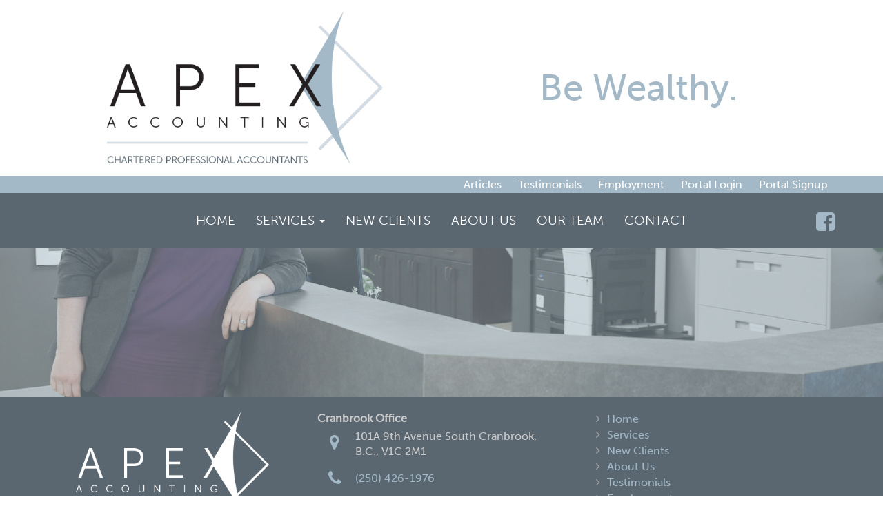

--- FILE ---
content_type: text/html; charset=UTF-8
request_url: https://www.apexaccountingcpa.com/slide/slide-4/
body_size: 14379
content:
<!DOCTYPE html>
<!--[if lt IE 7 ]>
<html lang="en-US" class="no-js ie ie6 ie-lte7 ie-lte8 ie-lte9"><![endif]-->
<!--[if IE 7 ]>
<html lang="en-US" class="no-js ie ie7 ie-lte7 ie-lte8 ie-lte9"><![endif]-->
<!--[if IE 8 ]>
<html lang="en-US" class="no-js ie ie8 ie-lte8 ie-lte9"><![endif]-->
<!--[if IE 9 ]>
<html lang="en-US" class="no-js ie ie9 ie-lte9"><![endif]-->
<!--[if (gt IE 9)|!(IE)]><!-->
<html lang="en-US" class="no-js"><!--<![endif]-->
<head>
	<meta charset="UTF-8"/>
	<meta name="viewport" content="width=device-width, initial-scale=1.0">
	<meta http-equiv="X-UA-Compatible" content="IE=edge,chrome=1">
	<meta name="theme-color" content="#a4b9c8">
	<link rel="profile" href="https://gmpg.org/xfn/11" />
	<link rel="pingback" href="https://www.apexaccountingcpa.com/xmlrpc.php"/>

	<title>Slide 4 - Apex Accounting</title>
<meta name='robots' content='max-image-preview:large' />

<!-- Google Tag Manager by PYS -->
    <script data-cfasync="false" data-pagespeed-no-defer>
	    window.dataLayerPYS = window.dataLayerPYS || [];
	</script>
<!-- End Google Tag Manager by PYS --><script type='application/javascript' id='pys-version-script'>console.log('PixelYourSite PRO version 12.3.4.1');</script>
<link rel='dns-prefetch' href='//cdnjs.cloudflare.com' />
<link rel='dns-prefetch' href='//fonts.googleapis.com' />
<link href="https://fonts.googleapis.com" rel='preconnect' />
<link href='//fonts.gstatic.com' crossorigin='' rel='preconnect' />
<link rel="alternate" type="application/rss+xml" title="Apex Accounting &raquo; Feed" href="https://www.apexaccountingcpa.com/feed/" />
<link rel="alternate" type="application/rss+xml" title="Apex Accounting &raquo; Comments Feed" href="https://www.apexaccountingcpa.com/comments/feed/" />
<link rel="alternate" type="application/rss+xml" title="Apex Accounting &raquo; Slide 4 Comments Feed" href="https://www.apexaccountingcpa.com/slide/slide-4/feed/" />
<link rel="alternate" title="oEmbed (JSON)" type="application/json+oembed" href="https://www.apexaccountingcpa.com/wp-json/oembed/1.0/embed?url=https%3A%2F%2Fwww.apexaccountingcpa.com%2Fslide%2Fslide-4%2F" />
<link rel="alternate" title="oEmbed (XML)" type="text/xml+oembed" href="https://www.apexaccountingcpa.com/wp-json/oembed/1.0/embed?url=https%3A%2F%2Fwww.apexaccountingcpa.com%2Fslide%2Fslide-4%2F&#038;format=xml" />
		<style>
			.lazyload,
			.lazyloading {
				max-width: 100%;
			}
		</style>
		<style id='wp-img-auto-sizes-contain-inline-css' type='text/css'>
img:is([sizes=auto i],[sizes^="auto," i]){contain-intrinsic-size:3000px 1500px}
/*# sourceURL=wp-img-auto-sizes-contain-inline-css */
</style>
<style id='wp-emoji-styles-inline-css' type='text/css'>

	img.wp-smiley, img.emoji {
		display: inline !important;
		border: none !important;
		box-shadow: none !important;
		height: 1em !important;
		width: 1em !important;
		margin: 0 0.07em !important;
		vertical-align: -0.1em !important;
		background: none !important;
		padding: 0 !important;
	}
/*# sourceURL=wp-emoji-styles-inline-css */
</style>
<link rel='stylesheet' id='wp-block-library-css' href='https://www.apexaccountingcpa.com/wp-includes/css/dist/block-library/style.min.css?ver=6.9' type='text/css' media='all' />
<style id='global-styles-inline-css' type='text/css'>
:root{--wp--preset--aspect-ratio--square: 1;--wp--preset--aspect-ratio--4-3: 4/3;--wp--preset--aspect-ratio--3-4: 3/4;--wp--preset--aspect-ratio--3-2: 3/2;--wp--preset--aspect-ratio--2-3: 2/3;--wp--preset--aspect-ratio--16-9: 16/9;--wp--preset--aspect-ratio--9-16: 9/16;--wp--preset--color--black: #000000;--wp--preset--color--cyan-bluish-gray: #abb8c3;--wp--preset--color--white: #ffffff;--wp--preset--color--pale-pink: #f78da7;--wp--preset--color--vivid-red: #cf2e2e;--wp--preset--color--luminous-vivid-orange: #ff6900;--wp--preset--color--luminous-vivid-amber: #fcb900;--wp--preset--color--light-green-cyan: #7bdcb5;--wp--preset--color--vivid-green-cyan: #00d084;--wp--preset--color--pale-cyan-blue: #8ed1fc;--wp--preset--color--vivid-cyan-blue: #0693e3;--wp--preset--color--vivid-purple: #9b51e0;--wp--preset--gradient--vivid-cyan-blue-to-vivid-purple: linear-gradient(135deg,rgb(6,147,227) 0%,rgb(155,81,224) 100%);--wp--preset--gradient--light-green-cyan-to-vivid-green-cyan: linear-gradient(135deg,rgb(122,220,180) 0%,rgb(0,208,130) 100%);--wp--preset--gradient--luminous-vivid-amber-to-luminous-vivid-orange: linear-gradient(135deg,rgb(252,185,0) 0%,rgb(255,105,0) 100%);--wp--preset--gradient--luminous-vivid-orange-to-vivid-red: linear-gradient(135deg,rgb(255,105,0) 0%,rgb(207,46,46) 100%);--wp--preset--gradient--very-light-gray-to-cyan-bluish-gray: linear-gradient(135deg,rgb(238,238,238) 0%,rgb(169,184,195) 100%);--wp--preset--gradient--cool-to-warm-spectrum: linear-gradient(135deg,rgb(74,234,220) 0%,rgb(151,120,209) 20%,rgb(207,42,186) 40%,rgb(238,44,130) 60%,rgb(251,105,98) 80%,rgb(254,248,76) 100%);--wp--preset--gradient--blush-light-purple: linear-gradient(135deg,rgb(255,206,236) 0%,rgb(152,150,240) 100%);--wp--preset--gradient--blush-bordeaux: linear-gradient(135deg,rgb(254,205,165) 0%,rgb(254,45,45) 50%,rgb(107,0,62) 100%);--wp--preset--gradient--luminous-dusk: linear-gradient(135deg,rgb(255,203,112) 0%,rgb(199,81,192) 50%,rgb(65,88,208) 100%);--wp--preset--gradient--pale-ocean: linear-gradient(135deg,rgb(255,245,203) 0%,rgb(182,227,212) 50%,rgb(51,167,181) 100%);--wp--preset--gradient--electric-grass: linear-gradient(135deg,rgb(202,248,128) 0%,rgb(113,206,126) 100%);--wp--preset--gradient--midnight: linear-gradient(135deg,rgb(2,3,129) 0%,rgb(40,116,252) 100%);--wp--preset--font-size--small: 13px;--wp--preset--font-size--medium: 20px;--wp--preset--font-size--large: 36px;--wp--preset--font-size--x-large: 42px;--wp--preset--spacing--20: 0.44rem;--wp--preset--spacing--30: 0.67rem;--wp--preset--spacing--40: 1rem;--wp--preset--spacing--50: 1.5rem;--wp--preset--spacing--60: 2.25rem;--wp--preset--spacing--70: 3.38rem;--wp--preset--spacing--80: 5.06rem;--wp--preset--shadow--natural: 6px 6px 9px rgba(0, 0, 0, 0.2);--wp--preset--shadow--deep: 12px 12px 50px rgba(0, 0, 0, 0.4);--wp--preset--shadow--sharp: 6px 6px 0px rgba(0, 0, 0, 0.2);--wp--preset--shadow--outlined: 6px 6px 0px -3px rgb(255, 255, 255), 6px 6px rgb(0, 0, 0);--wp--preset--shadow--crisp: 6px 6px 0px rgb(0, 0, 0);}:where(.is-layout-flex){gap: 0.5em;}:where(.is-layout-grid){gap: 0.5em;}body .is-layout-flex{display: flex;}.is-layout-flex{flex-wrap: wrap;align-items: center;}.is-layout-flex > :is(*, div){margin: 0;}body .is-layout-grid{display: grid;}.is-layout-grid > :is(*, div){margin: 0;}:where(.wp-block-columns.is-layout-flex){gap: 2em;}:where(.wp-block-columns.is-layout-grid){gap: 2em;}:where(.wp-block-post-template.is-layout-flex){gap: 1.25em;}:where(.wp-block-post-template.is-layout-grid){gap: 1.25em;}.has-black-color{color: var(--wp--preset--color--black) !important;}.has-cyan-bluish-gray-color{color: var(--wp--preset--color--cyan-bluish-gray) !important;}.has-white-color{color: var(--wp--preset--color--white) !important;}.has-pale-pink-color{color: var(--wp--preset--color--pale-pink) !important;}.has-vivid-red-color{color: var(--wp--preset--color--vivid-red) !important;}.has-luminous-vivid-orange-color{color: var(--wp--preset--color--luminous-vivid-orange) !important;}.has-luminous-vivid-amber-color{color: var(--wp--preset--color--luminous-vivid-amber) !important;}.has-light-green-cyan-color{color: var(--wp--preset--color--light-green-cyan) !important;}.has-vivid-green-cyan-color{color: var(--wp--preset--color--vivid-green-cyan) !important;}.has-pale-cyan-blue-color{color: var(--wp--preset--color--pale-cyan-blue) !important;}.has-vivid-cyan-blue-color{color: var(--wp--preset--color--vivid-cyan-blue) !important;}.has-vivid-purple-color{color: var(--wp--preset--color--vivid-purple) !important;}.has-black-background-color{background-color: var(--wp--preset--color--black) !important;}.has-cyan-bluish-gray-background-color{background-color: var(--wp--preset--color--cyan-bluish-gray) !important;}.has-white-background-color{background-color: var(--wp--preset--color--white) !important;}.has-pale-pink-background-color{background-color: var(--wp--preset--color--pale-pink) !important;}.has-vivid-red-background-color{background-color: var(--wp--preset--color--vivid-red) !important;}.has-luminous-vivid-orange-background-color{background-color: var(--wp--preset--color--luminous-vivid-orange) !important;}.has-luminous-vivid-amber-background-color{background-color: var(--wp--preset--color--luminous-vivid-amber) !important;}.has-light-green-cyan-background-color{background-color: var(--wp--preset--color--light-green-cyan) !important;}.has-vivid-green-cyan-background-color{background-color: var(--wp--preset--color--vivid-green-cyan) !important;}.has-pale-cyan-blue-background-color{background-color: var(--wp--preset--color--pale-cyan-blue) !important;}.has-vivid-cyan-blue-background-color{background-color: var(--wp--preset--color--vivid-cyan-blue) !important;}.has-vivid-purple-background-color{background-color: var(--wp--preset--color--vivid-purple) !important;}.has-black-border-color{border-color: var(--wp--preset--color--black) !important;}.has-cyan-bluish-gray-border-color{border-color: var(--wp--preset--color--cyan-bluish-gray) !important;}.has-white-border-color{border-color: var(--wp--preset--color--white) !important;}.has-pale-pink-border-color{border-color: var(--wp--preset--color--pale-pink) !important;}.has-vivid-red-border-color{border-color: var(--wp--preset--color--vivid-red) !important;}.has-luminous-vivid-orange-border-color{border-color: var(--wp--preset--color--luminous-vivid-orange) !important;}.has-luminous-vivid-amber-border-color{border-color: var(--wp--preset--color--luminous-vivid-amber) !important;}.has-light-green-cyan-border-color{border-color: var(--wp--preset--color--light-green-cyan) !important;}.has-vivid-green-cyan-border-color{border-color: var(--wp--preset--color--vivid-green-cyan) !important;}.has-pale-cyan-blue-border-color{border-color: var(--wp--preset--color--pale-cyan-blue) !important;}.has-vivid-cyan-blue-border-color{border-color: var(--wp--preset--color--vivid-cyan-blue) !important;}.has-vivid-purple-border-color{border-color: var(--wp--preset--color--vivid-purple) !important;}.has-vivid-cyan-blue-to-vivid-purple-gradient-background{background: var(--wp--preset--gradient--vivid-cyan-blue-to-vivid-purple) !important;}.has-light-green-cyan-to-vivid-green-cyan-gradient-background{background: var(--wp--preset--gradient--light-green-cyan-to-vivid-green-cyan) !important;}.has-luminous-vivid-amber-to-luminous-vivid-orange-gradient-background{background: var(--wp--preset--gradient--luminous-vivid-amber-to-luminous-vivid-orange) !important;}.has-luminous-vivid-orange-to-vivid-red-gradient-background{background: var(--wp--preset--gradient--luminous-vivid-orange-to-vivid-red) !important;}.has-very-light-gray-to-cyan-bluish-gray-gradient-background{background: var(--wp--preset--gradient--very-light-gray-to-cyan-bluish-gray) !important;}.has-cool-to-warm-spectrum-gradient-background{background: var(--wp--preset--gradient--cool-to-warm-spectrum) !important;}.has-blush-light-purple-gradient-background{background: var(--wp--preset--gradient--blush-light-purple) !important;}.has-blush-bordeaux-gradient-background{background: var(--wp--preset--gradient--blush-bordeaux) !important;}.has-luminous-dusk-gradient-background{background: var(--wp--preset--gradient--luminous-dusk) !important;}.has-pale-ocean-gradient-background{background: var(--wp--preset--gradient--pale-ocean) !important;}.has-electric-grass-gradient-background{background: var(--wp--preset--gradient--electric-grass) !important;}.has-midnight-gradient-background{background: var(--wp--preset--gradient--midnight) !important;}.has-small-font-size{font-size: var(--wp--preset--font-size--small) !important;}.has-medium-font-size{font-size: var(--wp--preset--font-size--medium) !important;}.has-large-font-size{font-size: var(--wp--preset--font-size--large) !important;}.has-x-large-font-size{font-size: var(--wp--preset--font-size--x-large) !important;}
/*# sourceURL=global-styles-inline-css */
</style>

<style id='classic-theme-styles-inline-css' type='text/css'>
/*! This file is auto-generated */
.wp-block-button__link{color:#fff;background-color:#32373c;border-radius:9999px;box-shadow:none;text-decoration:none;padding:calc(.667em + 2px) calc(1.333em + 2px);font-size:1.125em}.wp-block-file__button{background:#32373c;color:#fff;text-decoration:none}
/*# sourceURL=/wp-includes/css/classic-themes.min.css */
</style>
<link rel='stylesheet' id='mediaelement-css' href='https://www.apexaccountingcpa.com/wp-includes/js/mediaelement/mediaelementplayer-legacy.min.css?ver=4.2.17' type='text/css' media='all' />
<link rel='stylesheet' id='wp-mediaelement-css' href='https://www.apexaccountingcpa.com/wp-includes/js/mediaelement/wp-mediaelement.min.css?ver=6.9' type='text/css' media='all' />
<link rel='stylesheet' id='view_editor_gutenberg_frontend_assets-css' href='https://www.apexaccountingcpa.com/wp-content/plugins/toolset-blocks/public/css/views-frontend.css?ver=3.6.18' type='text/css' media='all' />
<style id='view_editor_gutenberg_frontend_assets-inline-css' type='text/css'>
.wpv-sort-list-dropdown.wpv-sort-list-dropdown-style-default > span.wpv-sort-list,.wpv-sort-list-dropdown.wpv-sort-list-dropdown-style-default .wpv-sort-list-item {border-color: #cdcdcd;}.wpv-sort-list-dropdown.wpv-sort-list-dropdown-style-default .wpv-sort-list-item a {color: #444;background-color: #fff;}.wpv-sort-list-dropdown.wpv-sort-list-dropdown-style-default a:hover,.wpv-sort-list-dropdown.wpv-sort-list-dropdown-style-default a:focus {color: #000;background-color: #eee;}.wpv-sort-list-dropdown.wpv-sort-list-dropdown-style-default .wpv-sort-list-item.wpv-sort-list-current a {color: #000;background-color: #eee;}
.wpv-sort-list-dropdown.wpv-sort-list-dropdown-style-default > span.wpv-sort-list,.wpv-sort-list-dropdown.wpv-sort-list-dropdown-style-default .wpv-sort-list-item {border-color: #cdcdcd;}.wpv-sort-list-dropdown.wpv-sort-list-dropdown-style-default .wpv-sort-list-item a {color: #444;background-color: #fff;}.wpv-sort-list-dropdown.wpv-sort-list-dropdown-style-default a:hover,.wpv-sort-list-dropdown.wpv-sort-list-dropdown-style-default a:focus {color: #000;background-color: #eee;}.wpv-sort-list-dropdown.wpv-sort-list-dropdown-style-default .wpv-sort-list-item.wpv-sort-list-current a {color: #000;background-color: #eee;}.wpv-sort-list-dropdown.wpv-sort-list-dropdown-style-grey > span.wpv-sort-list,.wpv-sort-list-dropdown.wpv-sort-list-dropdown-style-grey .wpv-sort-list-item {border-color: #cdcdcd;}.wpv-sort-list-dropdown.wpv-sort-list-dropdown-style-grey .wpv-sort-list-item a {color: #444;background-color: #eeeeee;}.wpv-sort-list-dropdown.wpv-sort-list-dropdown-style-grey a:hover,.wpv-sort-list-dropdown.wpv-sort-list-dropdown-style-grey a:focus {color: #000;background-color: #e5e5e5;}.wpv-sort-list-dropdown.wpv-sort-list-dropdown-style-grey .wpv-sort-list-item.wpv-sort-list-current a {color: #000;background-color: #e5e5e5;}
.wpv-sort-list-dropdown.wpv-sort-list-dropdown-style-default > span.wpv-sort-list,.wpv-sort-list-dropdown.wpv-sort-list-dropdown-style-default .wpv-sort-list-item {border-color: #cdcdcd;}.wpv-sort-list-dropdown.wpv-sort-list-dropdown-style-default .wpv-sort-list-item a {color: #444;background-color: #fff;}.wpv-sort-list-dropdown.wpv-sort-list-dropdown-style-default a:hover,.wpv-sort-list-dropdown.wpv-sort-list-dropdown-style-default a:focus {color: #000;background-color: #eee;}.wpv-sort-list-dropdown.wpv-sort-list-dropdown-style-default .wpv-sort-list-item.wpv-sort-list-current a {color: #000;background-color: #eee;}.wpv-sort-list-dropdown.wpv-sort-list-dropdown-style-grey > span.wpv-sort-list,.wpv-sort-list-dropdown.wpv-sort-list-dropdown-style-grey .wpv-sort-list-item {border-color: #cdcdcd;}.wpv-sort-list-dropdown.wpv-sort-list-dropdown-style-grey .wpv-sort-list-item a {color: #444;background-color: #eeeeee;}.wpv-sort-list-dropdown.wpv-sort-list-dropdown-style-grey a:hover,.wpv-sort-list-dropdown.wpv-sort-list-dropdown-style-grey a:focus {color: #000;background-color: #e5e5e5;}.wpv-sort-list-dropdown.wpv-sort-list-dropdown-style-grey .wpv-sort-list-item.wpv-sort-list-current a {color: #000;background-color: #e5e5e5;}.wpv-sort-list-dropdown.wpv-sort-list-dropdown-style-blue > span.wpv-sort-list,.wpv-sort-list-dropdown.wpv-sort-list-dropdown-style-blue .wpv-sort-list-item {border-color: #0099cc;}.wpv-sort-list-dropdown.wpv-sort-list-dropdown-style-blue .wpv-sort-list-item a {color: #444;background-color: #cbddeb;}.wpv-sort-list-dropdown.wpv-sort-list-dropdown-style-blue a:hover,.wpv-sort-list-dropdown.wpv-sort-list-dropdown-style-blue a:focus {color: #000;background-color: #95bedd;}.wpv-sort-list-dropdown.wpv-sort-list-dropdown-style-blue .wpv-sort-list-item.wpv-sort-list-current a {color: #000;background-color: #95bedd;}
/*# sourceURL=view_editor_gutenberg_frontend_assets-inline-css */
</style>
<link rel='stylesheet' id='wpa-css-css' href='https://www.apexaccountingcpa.com/wp-content/plugins/honeypot/includes/css/wpa.css?ver=2.3.04' type='text/css' media='all' />
<link rel='stylesheet' id='custom-genex-stylesheet-css' href='https://www.apexaccountingcpa.com/wp-content/themes/toolset-starter/css/custom-genex-styles.css?ver=1.0' type='text/css' media='all' />
<link rel='stylesheet' id='open-sans-css' href='//fonts.googleapis.com/css?family=Open+Sans%3A300italic%2C400italic%2C600italic%2C700italic%2C800italic%2C400%2C300%2C600%2C700%2C800&#038;subset=latin%2Clatin-ext&#038;ver=6.9' type='text/css' media='all' />
<link rel='stylesheet' id='cloud-bootstrap-css' href='https://cdnjs.cloudflare.com/ajax/libs/twitter-bootstrap/3.3.7/css/bootstrap.min.css?ver=3.3.7' type='text/css' media='all' />
<link rel='stylesheet' id='fontawesome-css' href='https://cdnjs.cloudflare.com/ajax/libs/font-awesome/4.7.0/css/font-awesome.min.css?ver=4.7.0' type='text/css' media='all' />
<link rel='stylesheet' id='animate-style-css' href='https://cdnjs.cloudflare.com/ajax/libs/animate.css/3.5.2/animate.min.css?ver=3.5.2' type='text/css' media='all' />
<link rel='stylesheet' id='slick-style-css' href='https://cdnjs.cloudflare.com/ajax/libs/slick-carousel/1.6.0/slick.min.css?ver=1.6.0' type='text/css' media='all' />
<link rel='stylesheet' id='slick-theme-style-css' href='https://cdnjs.cloudflare.com/ajax/libs/slick-carousel/1.6.0/slick-theme.min.css?ver=1.6.0' type='text/css' media='all' />
<link rel='stylesheet' id='bootsnav-style-css' href='https://www.apexaccountingcpa.com/wp-content/themes/GX-apex/css/bootsnav.css?ver=1.2' type='text/css' media='all' />
<link rel='stylesheet' id='init-style-css' href='https://www.apexaccountingcpa.com/wp-content/themes/GX-apex/css/init.css?ver=1.0' type='text/css' media='all' />
<link rel='stylesheet' id='wp-galleries-style-css' href='https://www.apexaccountingcpa.com/wp-content/themes/GX-apex/css/wpGalleries.css?ver=1.0' type='text/css' media='all' />
<link rel='stylesheet' id='main-stylesheet-css' href='https://www.apexaccountingcpa.com/wp-content/themes/GX-apex/style.css?ver=1.0' type='text/css' media='all' />
<link rel='stylesheet' id='responsive-stylesheet-css' href='https://www.apexaccountingcpa.com/wp-content/themes/GX-apex/css/responsive.css?ver=1.0' type='text/css' media='all' />
<script type="text/javascript" src="https://www.apexaccountingcpa.com/wp-content/plugins/toolset-blocks/vendor/toolset/common-es/public/toolset-common-es-frontend.js?ver=174000" id="toolset-common-es-frontend-js"></script>
<script type="text/javascript" src="https://www.apexaccountingcpa.com/wp-includes/js/jquery/jquery.min.js?ver=3.7.1" id="jquery-core-js"></script>
<script type="text/javascript" src="https://www.apexaccountingcpa.com/wp-includes/js/jquery/jquery-migrate.min.js?ver=3.4.1" id="jquery-migrate-js"></script>
<script type="text/javascript" src="https://www.apexaccountingcpa.com/wp-content/plugins/pixelyoursite-pro/dist/scripts/jquery.bind-first-0.2.3.min.js" id="jquery-bind-first-js"></script>
<script type="text/javascript" src="https://www.apexaccountingcpa.com/wp-content/plugins/pixelyoursite-pro/dist/scripts/js.cookie-2.1.3.min.js?ver=2.1.3" id="js-cookie-pys-js"></script>
<script type="text/javascript" src="https://www.apexaccountingcpa.com/wp-content/plugins/pixelyoursite-pro/dist/scripts/sha256.js?ver=0.11.0" id="js-sha256-js"></script>
<script type="text/javascript" src="https://www.apexaccountingcpa.com/wp-content/plugins/pixelyoursite-pro/dist/scripts/tld.min.js?ver=2.3.1" id="js-tld-js"></script>
<script type="text/javascript" id="pys-js-extra">
/* <![CDATA[ */
var pysOptions = {"staticEvents":{"facebook":{"init_event":[{"delay":0,"type":"static","ajaxFire":false,"name":"PageView","pixelIds":["361741614397866"],"eventID":"d5670f1a-66a3-4259-817f-af1402b3cd80","params":{"page_title":"Slide 4","post_type":"slide","post_id":258,"plugin":"PixelYourSite","event_url":"www.apexaccountingcpa.com/slide/slide-4/","user_role":"guest"},"e_id":"init_event","ids":[],"hasTimeWindow":false,"timeWindow":0,"woo_order":"","edd_order":""}]}},"dynamicEvents":{"automatic_event_internal_link":{"facebook":{"delay":0,"type":"dyn","name":"InternalClick","pixelIds":["361741614397866"],"eventID":"27a77c88-c681-45ec-9dfc-535861e3751b","params":{"page_title":"Slide 4","post_type":"slide","post_id":258,"plugin":"PixelYourSite","event_url":"www.apexaccountingcpa.com/slide/slide-4/","user_role":"guest"},"e_id":"automatic_event_internal_link","ids":[],"hasTimeWindow":false,"timeWindow":0,"woo_order":"","edd_order":""},"ga":{"delay":0,"type":"dyn","name":"InternalClick","unify":true,"trackingIds":["G-FZ6TRXQ100","AW-780357235"],"eventID":"27a77c88-c681-45ec-9dfc-535861e3751b","params":{"page_title":"Slide 4","post_type":"slide","post_id":258,"plugin":"PixelYourSite","event_url":"www.apexaccountingcpa.com/slide/slide-4/","user_role":"guest"},"e_id":"automatic_event_internal_link","ids":[],"hasTimeWindow":false,"timeWindow":0,"woo_order":"","edd_order":""},"google_ads":{"delay":0,"type":"dyn","name":"InternalClick","conversion_ids":["AW-780357235"],"ids":["AW-780357235"],"eventID":"27a77c88-c681-45ec-9dfc-535861e3751b","params":{"page_title":"Slide 4","post_type":"slide","post_id":258,"plugin":"PixelYourSite","event_url":"www.apexaccountingcpa.com/slide/slide-4/","user_role":"guest"},"e_id":"automatic_event_internal_link","hasTimeWindow":false,"timeWindow":0,"woo_order":"","edd_order":""}},"automatic_event_outbound_link":{"facebook":{"delay":0,"type":"dyn","name":"OutboundClick","pixelIds":["361741614397866"],"eventID":"e9368be5-4228-49d6-b826-9f3750dea3e6","params":{"page_title":"Slide 4","post_type":"slide","post_id":258,"plugin":"PixelYourSite","event_url":"www.apexaccountingcpa.com/slide/slide-4/","user_role":"guest"},"e_id":"automatic_event_outbound_link","ids":[],"hasTimeWindow":false,"timeWindow":0,"woo_order":"","edd_order":""},"ga":{"delay":0,"type":"dyn","name":"OutboundClick","unify":true,"trackingIds":["G-FZ6TRXQ100","AW-780357235"],"eventID":"e9368be5-4228-49d6-b826-9f3750dea3e6","params":{"page_title":"Slide 4","post_type":"slide","post_id":258,"plugin":"PixelYourSite","event_url":"www.apexaccountingcpa.com/slide/slide-4/","user_role":"guest"},"e_id":"automatic_event_outbound_link","ids":[],"hasTimeWindow":false,"timeWindow":0,"woo_order":"","edd_order":""},"google_ads":{"delay":0,"type":"dyn","name":"OutboundClick","conversion_ids":["AW-780357235"],"ids":["AW-780357235"],"eventID":"e9368be5-4228-49d6-b826-9f3750dea3e6","params":{"page_title":"Slide 4","post_type":"slide","post_id":258,"plugin":"PixelYourSite","event_url":"www.apexaccountingcpa.com/slide/slide-4/","user_role":"guest"},"e_id":"automatic_event_outbound_link","hasTimeWindow":false,"timeWindow":0,"woo_order":"","edd_order":""}},"automatic_event_video":{"facebook":{"delay":0,"type":"dyn","name":"WatchVideo","pixelIds":["361741614397866"],"eventID":"156c1195-2e6c-4d3d-b1da-00484554333c","params":{"page_title":"Slide 4","post_type":"slide","post_id":258,"plugin":"PixelYourSite","event_url":"www.apexaccountingcpa.com/slide/slide-4/","user_role":"guest"},"e_id":"automatic_event_video","ids":[],"hasTimeWindow":false,"timeWindow":0,"woo_order":"","edd_order":""},"ga":{"delay":0,"type":"dyn","name":"WatchVideo","unify":true,"trackingIds":["G-FZ6TRXQ100","AW-780357235"],"youtube_disabled":false,"eventID":"156c1195-2e6c-4d3d-b1da-00484554333c","params":{"page_title":"Slide 4","post_type":"slide","post_id":258,"plugin":"PixelYourSite","event_url":"www.apexaccountingcpa.com/slide/slide-4/","user_role":"guest"},"e_id":"automatic_event_video","ids":[],"hasTimeWindow":false,"timeWindow":0,"woo_order":"","edd_order":""},"google_ads":{"delay":0,"type":"dyn","name":"WatchVideo","conversion_ids":["AW-780357235"],"ids":["AW-780357235"],"eventID":"156c1195-2e6c-4d3d-b1da-00484554333c","params":{"page_title":"Slide 4","post_type":"slide","post_id":258,"plugin":"PixelYourSite","event_url":"www.apexaccountingcpa.com/slide/slide-4/","user_role":"guest"},"e_id":"automatic_event_video","hasTimeWindow":false,"timeWindow":0,"woo_order":"","edd_order":""}},"automatic_event_tel_link":{"facebook":{"delay":0,"type":"dyn","name":"TelClick","pixelIds":["361741614397866"],"eventID":"2fdeeaeb-a42d-4a06-b1f1-e66f29d3fdb6","params":{"page_title":"Slide 4","post_type":"slide","post_id":258,"plugin":"PixelYourSite","event_url":"www.apexaccountingcpa.com/slide/slide-4/","user_role":"guest"},"e_id":"automatic_event_tel_link","ids":[],"hasTimeWindow":false,"timeWindow":0,"woo_order":"","edd_order":""},"ga":{"delay":0,"type":"dyn","name":"TelClick","unify":true,"trackingIds":["G-FZ6TRXQ100","AW-780357235"],"eventID":"2fdeeaeb-a42d-4a06-b1f1-e66f29d3fdb6","params":{"page_title":"Slide 4","post_type":"slide","post_id":258,"plugin":"PixelYourSite","event_url":"www.apexaccountingcpa.com/slide/slide-4/","user_role":"guest"},"e_id":"automatic_event_tel_link","ids":[],"hasTimeWindow":false,"timeWindow":0,"woo_order":"","edd_order":""},"google_ads":{"delay":0,"type":"dyn","name":"TelClick","conversion_ids":["AW-780357235"],"ids":["AW-780357235"],"eventID":"2fdeeaeb-a42d-4a06-b1f1-e66f29d3fdb6","params":{"page_title":"Slide 4","post_type":"slide","post_id":258,"plugin":"PixelYourSite","event_url":"www.apexaccountingcpa.com/slide/slide-4/","user_role":"guest"},"e_id":"automatic_event_tel_link","hasTimeWindow":false,"timeWindow":0,"woo_order":"","edd_order":""}},"automatic_event_email_link":{"facebook":{"delay":0,"type":"dyn","name":"EmailClick","pixelIds":["361741614397866"],"eventID":"c0fda83d-9806-486e-9a1c-e4513686a2fb","params":{"page_title":"Slide 4","post_type":"slide","post_id":258,"plugin":"PixelYourSite","event_url":"www.apexaccountingcpa.com/slide/slide-4/","user_role":"guest"},"e_id":"automatic_event_email_link","ids":[],"hasTimeWindow":false,"timeWindow":0,"woo_order":"","edd_order":""},"ga":{"delay":0,"type":"dyn","name":"EmailClick","unify":true,"trackingIds":["G-FZ6TRXQ100","AW-780357235"],"eventID":"c0fda83d-9806-486e-9a1c-e4513686a2fb","params":{"page_title":"Slide 4","post_type":"slide","post_id":258,"plugin":"PixelYourSite","event_url":"www.apexaccountingcpa.com/slide/slide-4/","user_role":"guest"},"e_id":"automatic_event_email_link","ids":[],"hasTimeWindow":false,"timeWindow":0,"woo_order":"","edd_order":""},"google_ads":{"delay":0,"type":"dyn","name":"EmailClick","conversion_ids":["AW-780357235"],"ids":["AW-780357235"],"eventID":"c0fda83d-9806-486e-9a1c-e4513686a2fb","params":{"page_title":"Slide 4","post_type":"slide","post_id":258,"plugin":"PixelYourSite","event_url":"www.apexaccountingcpa.com/slide/slide-4/","user_role":"guest"},"e_id":"automatic_event_email_link","hasTimeWindow":false,"timeWindow":0,"woo_order":"","edd_order":""}},"automatic_event_form":{"facebook":{"delay":0,"type":"dyn","name":"Form","pixelIds":["361741614397866"],"eventID":"0d035b4c-dbbd-405d-9d1c-c9c33a8fc988","params":{"page_title":"Slide 4","post_type":"slide","post_id":258,"plugin":"PixelYourSite","event_url":"www.apexaccountingcpa.com/slide/slide-4/","user_role":"guest"},"e_id":"automatic_event_form","ids":[],"hasTimeWindow":false,"timeWindow":0,"woo_order":"","edd_order":""},"ga":{"delay":0,"type":"dyn","name":"Form","unify":true,"trackingIds":["G-FZ6TRXQ100","AW-780357235"],"eventID":"0d035b4c-dbbd-405d-9d1c-c9c33a8fc988","params":{"page_title":"Slide 4","post_type":"slide","post_id":258,"plugin":"PixelYourSite","event_url":"www.apexaccountingcpa.com/slide/slide-4/","user_role":"guest"},"e_id":"automatic_event_form","ids":[],"hasTimeWindow":false,"timeWindow":0,"woo_order":"","edd_order":""},"google_ads":{"delay":0,"type":"dyn","name":"Form","conversion_ids":["AW-780357235"],"ids":["AW-780357235"],"eventID":"0d035b4c-dbbd-405d-9d1c-c9c33a8fc988","params":{"page_title":"Slide 4","post_type":"slide","post_id":258,"plugin":"PixelYourSite","event_url":"www.apexaccountingcpa.com/slide/slide-4/","user_role":"guest"},"e_id":"automatic_event_form","hasTimeWindow":false,"timeWindow":0,"woo_order":"","edd_order":""}},"automatic_event_download":{"facebook":{"delay":0,"type":"dyn","name":"Download","extensions":["","doc","exe","js","pdf","ppt","tgz","zip","xls"],"pixelIds":["361741614397866"],"eventID":"991b7d6b-645b-4df9-ab95-0de421b4250a","params":{"page_title":"Slide 4","post_type":"slide","post_id":258,"plugin":"PixelYourSite","event_url":"www.apexaccountingcpa.com/slide/slide-4/","user_role":"guest"},"e_id":"automatic_event_download","ids":[],"hasTimeWindow":false,"timeWindow":0,"woo_order":"","edd_order":""},"ga":{"delay":0,"type":"dyn","name":"Download","extensions":["","doc","exe","js","pdf","ppt","tgz","zip","xls"],"unify":true,"trackingIds":["G-FZ6TRXQ100","AW-780357235"],"eventID":"991b7d6b-645b-4df9-ab95-0de421b4250a","params":{"page_title":"Slide 4","post_type":"slide","post_id":258,"plugin":"PixelYourSite","event_url":"www.apexaccountingcpa.com/slide/slide-4/","user_role":"guest"},"e_id":"automatic_event_download","ids":[],"hasTimeWindow":false,"timeWindow":0,"woo_order":"","edd_order":""},"google_ads":{"delay":0,"type":"dyn","name":"Download","extensions":["","doc","exe","js","pdf","ppt","tgz","zip","xls"],"conversion_ids":["AW-780357235"],"ids":["AW-780357235"],"eventID":"991b7d6b-645b-4df9-ab95-0de421b4250a","params":{"page_title":"Slide 4","post_type":"slide","post_id":258,"plugin":"PixelYourSite","event_url":"www.apexaccountingcpa.com/slide/slide-4/","user_role":"guest"},"e_id":"automatic_event_download","hasTimeWindow":false,"timeWindow":0,"woo_order":"","edd_order":""}},"automatic_event_comment":{"facebook":{"delay":0,"type":"dyn","name":"Comment","pixelIds":["361741614397866"],"eventID":"b46434fc-8379-4e3b-b3bc-2388bdb0f733","params":{"page_title":"Slide 4","post_type":"slide","post_id":258,"plugin":"PixelYourSite","event_url":"www.apexaccountingcpa.com/slide/slide-4/","user_role":"guest"},"e_id":"automatic_event_comment","ids":[],"hasTimeWindow":false,"timeWindow":0,"woo_order":"","edd_order":""},"ga":{"delay":0,"type":"dyn","name":"Comment","unify":true,"trackingIds":["G-FZ6TRXQ100","AW-780357235"],"eventID":"b46434fc-8379-4e3b-b3bc-2388bdb0f733","params":{"page_title":"Slide 4","post_type":"slide","post_id":258,"plugin":"PixelYourSite","event_url":"www.apexaccountingcpa.com/slide/slide-4/","user_role":"guest"},"e_id":"automatic_event_comment","ids":[],"hasTimeWindow":false,"timeWindow":0,"woo_order":"","edd_order":""},"google_ads":{"delay":0,"type":"dyn","name":"Comment","conversion_ids":["AW-780357235"],"ids":["AW-780357235"],"eventID":"b46434fc-8379-4e3b-b3bc-2388bdb0f733","params":{"page_title":"Slide 4","post_type":"slide","post_id":258,"plugin":"PixelYourSite","event_url":"www.apexaccountingcpa.com/slide/slide-4/","user_role":"guest"},"e_id":"automatic_event_comment","hasTimeWindow":false,"timeWindow":0,"woo_order":"","edd_order":""}},"automatic_event_adsense":{"facebook":{"delay":0,"type":"dyn","name":"AdSense","pixelIds":["361741614397866"],"eventID":"e3e429ea-b0d9-477d-8565-6d38cbc55e61","params":{"page_title":"Slide 4","post_type":"slide","post_id":258,"plugin":"PixelYourSite","event_url":"www.apexaccountingcpa.com/slide/slide-4/","user_role":"guest"},"e_id":"automatic_event_adsense","ids":[],"hasTimeWindow":false,"timeWindow":0,"woo_order":"","edd_order":""},"ga":{"delay":0,"type":"dyn","name":"AdSense","unify":true,"trackingIds":["G-FZ6TRXQ100","AW-780357235"],"eventID":"e3e429ea-b0d9-477d-8565-6d38cbc55e61","params":{"page_title":"Slide 4","post_type":"slide","post_id":258,"plugin":"PixelYourSite","event_url":"www.apexaccountingcpa.com/slide/slide-4/","user_role":"guest"},"e_id":"automatic_event_adsense","ids":[],"hasTimeWindow":false,"timeWindow":0,"woo_order":"","edd_order":""},"google_ads":{"delay":0,"type":"dyn","name":"AdSense","conversion_ids":["AW-780357235"],"ids":["AW-780357235"],"eventID":"e3e429ea-b0d9-477d-8565-6d38cbc55e61","params":{"page_title":"Slide 4","post_type":"slide","post_id":258,"plugin":"PixelYourSite","event_url":"www.apexaccountingcpa.com/slide/slide-4/","user_role":"guest"},"e_id":"automatic_event_adsense","hasTimeWindow":false,"timeWindow":0,"woo_order":"","edd_order":""}},"automatic_event_scroll":{"facebook":{"delay":0,"type":"dyn","name":"PageScroll","scroll_percent":30,"pixelIds":["361741614397866"],"eventID":"54608496-c68f-463d-9d67-a9ce9ad1ebec","params":{"page_title":"Slide 4","post_type":"slide","post_id":258,"plugin":"PixelYourSite","event_url":"www.apexaccountingcpa.com/slide/slide-4/","user_role":"guest"},"e_id":"automatic_event_scroll","ids":[],"hasTimeWindow":false,"timeWindow":0,"woo_order":"","edd_order":""},"ga":{"delay":0,"type":"dyn","name":"PageScroll","scroll_percent":30,"unify":true,"trackingIds":["G-FZ6TRXQ100","AW-780357235"],"eventID":"54608496-c68f-463d-9d67-a9ce9ad1ebec","params":{"page_title":"Slide 4","post_type":"slide","post_id":258,"plugin":"PixelYourSite","event_url":"www.apexaccountingcpa.com/slide/slide-4/","user_role":"guest"},"e_id":"automatic_event_scroll","ids":[],"hasTimeWindow":false,"timeWindow":0,"woo_order":"","edd_order":""},"google_ads":{"delay":0,"type":"dyn","name":"PageScroll","scroll_percent":30,"conversion_ids":["AW-780357235"],"ids":["AW-780357235"],"eventID":"54608496-c68f-463d-9d67-a9ce9ad1ebec","params":{"page_title":"Slide 4","post_type":"slide","post_id":258,"plugin":"PixelYourSite","event_url":"www.apexaccountingcpa.com/slide/slide-4/","user_role":"guest"},"e_id":"automatic_event_scroll","hasTimeWindow":false,"timeWindow":0,"woo_order":"","edd_order":""}},"automatic_event_time_on_page":{"facebook":{"delay":0,"type":"dyn","name":"TimeOnPage","time_on_page":30,"pixelIds":["361741614397866"],"eventID":"ec296950-b990-4fca-bc1f-86705011f3cf","params":{"page_title":"Slide 4","post_type":"slide","post_id":258,"plugin":"PixelYourSite","event_url":"www.apexaccountingcpa.com/slide/slide-4/","user_role":"guest"},"e_id":"automatic_event_time_on_page","ids":[],"hasTimeWindow":false,"timeWindow":0,"woo_order":"","edd_order":""},"ga":{"delay":0,"type":"dyn","name":"TimeOnPage","time_on_page":30,"unify":true,"trackingIds":["G-FZ6TRXQ100","AW-780357235"],"eventID":"ec296950-b990-4fca-bc1f-86705011f3cf","params":{"page_title":"Slide 4","post_type":"slide","post_id":258,"plugin":"PixelYourSite","event_url":"www.apexaccountingcpa.com/slide/slide-4/","user_role":"guest"},"e_id":"automatic_event_time_on_page","ids":[],"hasTimeWindow":false,"timeWindow":0,"woo_order":"","edd_order":""},"google_ads":{"delay":0,"type":"dyn","name":"TimeOnPage","time_on_page":30,"conversion_ids":["AW-780357235"],"ids":["AW-780357235"],"eventID":"ec296950-b990-4fca-bc1f-86705011f3cf","params":{"page_title":"Slide 4","post_type":"slide","post_id":258,"plugin":"PixelYourSite","event_url":"www.apexaccountingcpa.com/slide/slide-4/","user_role":"guest"},"e_id":"automatic_event_time_on_page","hasTimeWindow":false,"timeWindow":0,"woo_order":"","edd_order":""}}},"triggerEvents":{"634":{"facebook":{"delay":0,"type":"trigger","custom_event_post_id":634,"name":"Lead","pixelIds":["361741614397866"],"eventID":"097cc08f-2e64-4042-829a-64a28f41a13a","params":{"page_title":"Slide 4","post_type":"slide","post_id":258,"plugin":"PixelYourSite","event_url":"www.apexaccountingcpa.com/slide/slide-4/","user_role":"guest"},"e_id":"custom_event","ids":[],"hasTimeWindow":false,"timeWindow":0,"woo_order":"","edd_order":""},"ga":{"delay":0,"type":"trigger","custom_event_post_id":634,"unify":true,"trackingIds":["G-FZ6TRXQ100","AW-780357235"],"name":"GformClick","eventID":"097cc08f-2e64-4042-829a-64a28f41a13a","params":{"value":"1","page_title":"Slide 4","post_type":"slide","post_id":258,"plugin":"PixelYourSite","event_url":"www.apexaccountingcpa.com/slide/slide-4/","user_role":"guest"},"e_id":"custom_event","ids":[],"hasTimeWindow":false,"timeWindow":0,"woo_order":"","edd_order":""},"google_ads":{"delay":0,"type":"trigger","custom_event_post_id":634,"unify":true,"trackingIds":["G-FZ6TRXQ100","AW-780357235"],"conversion_ids":["AW-780357235"],"name":"GformClick","eventID":"097cc08f-2e64-4042-829a-64a28f41a13a","params":{"value":"1","page_title":"Slide 4","post_type":"slide","post_id":258,"plugin":"PixelYourSite","event_url":"www.apexaccountingcpa.com/slide/slide-4/","user_role":"guest"},"e_id":"custom_event","ids":[],"hasTimeWindow":false,"timeWindow":0,"woo_order":"","edd_order":""}},"635":{"facebook":{"delay":"","type":"trigger","custom_event_post_id":635,"name":"Lead","pixelIds":["361741614397866"],"eventID":"097cc08f-2e64-4042-829a-64a28f41a13a","params":{"page_title":"Slide 4","post_type":"slide","post_id":258,"plugin":"PixelYourSite","event_url":"www.apexaccountingcpa.com/slide/slide-4/","user_role":"guest"},"e_id":"custom_event","ids":[],"hasTimeWindow":false,"timeWindow":0,"woo_order":"","edd_order":""},"ga":{"delay":"","type":"trigger","custom_event_post_id":635,"unify":true,"trackingIds":["G-FZ6TRXQ100","AW-780357235"],"name":"conversion","eventID":"097cc08f-2e64-4042-829a-64a28f41a13a","params":{"page_title":"Slide 4","post_type":"slide","post_id":258,"plugin":"PixelYourSite","event_url":"www.apexaccountingcpa.com/slide/slide-4/","user_role":"guest"},"e_id":"custom_event","ids":[],"hasTimeWindow":false,"timeWindow":0,"woo_order":"","edd_order":""},"google_ads":{"delay":"","type":"trigger","custom_event_post_id":635,"unify":true,"trackingIds":["G-FZ6TRXQ100","AW-780357235"],"conversion_ids":["AW-780357235"],"name":"conversion","eventID":"097cc08f-2e64-4042-829a-64a28f41a13a","params":{"page_title":"Slide 4","post_type":"slide","post_id":258,"plugin":"PixelYourSite","event_url":"www.apexaccountingcpa.com/slide/slide-4/","user_role":"guest"},"e_id":"custom_event","ids":[],"hasTimeWindow":false,"timeWindow":0,"woo_order":"","edd_order":""}},"636":{"facebook":{"delay":"","type":"trigger","custom_event_post_id":636,"name":"Lead","pixelIds":["361741614397866"],"eventID":"097cc08f-2e64-4042-829a-64a28f41a13a","params":{"page_title":"Slide 4","post_type":"slide","post_id":258,"plugin":"PixelYourSite","event_url":"www.apexaccountingcpa.com/slide/slide-4/","user_role":"guest"},"e_id":"custom_event","ids":[],"hasTimeWindow":false,"timeWindow":0,"woo_order":"","edd_order":""},"ga":{"delay":"","type":"trigger","custom_event_post_id":636,"unify":true,"trackingIds":["G-FZ6TRXQ100","AW-780357235"],"name":"conversion","eventID":"097cc08f-2e64-4042-829a-64a28f41a13a","params":{"page_title":"Slide 4","post_type":"slide","post_id":258,"plugin":"PixelYourSite","event_url":"www.apexaccountingcpa.com/slide/slide-4/","user_role":"guest"},"e_id":"custom_event","ids":[],"hasTimeWindow":false,"timeWindow":0,"woo_order":"","edd_order":""},"google_ads":{"delay":"","type":"trigger","custom_event_post_id":636,"unify":true,"trackingIds":["G-FZ6TRXQ100","AW-780357235"],"conversion_ids":["AW-780357235"],"name":"conversion","eventID":"097cc08f-2e64-4042-829a-64a28f41a13a","params":{"page_title":"Slide 4","post_type":"slide","post_id":258,"plugin":"PixelYourSite","event_url":"www.apexaccountingcpa.com/slide/slide-4/","user_role":"guest"},"e_id":"custom_event","ids":[],"hasTimeWindow":false,"timeWindow":0,"woo_order":"","edd_order":""}},"637":{"facebook":{"delay":"","type":"trigger","custom_event_post_id":637,"name":"ViewContent","pixelIds":["361741614397866"],"eventID":"097cc08f-2e64-4042-829a-64a28f41a13a","params":{"value":"1","currency":"CAD","content_name":"Scroll80","page_title":"Slide 4","post_type":"slide","post_id":258,"plugin":"PixelYourSite","event_url":"www.apexaccountingcpa.com/slide/slide-4/","user_role":"guest"},"e_id":"custom_event","ids":[],"hasTimeWindow":false,"timeWindow":0,"woo_order":"","edd_order":""},"ga":{"delay":"","type":"trigger","custom_event_post_id":637,"unify":true,"trackingIds":["G-FZ6TRXQ100","AW-780357235"],"name":"Scroll80","eventID":"097cc08f-2e64-4042-829a-64a28f41a13a","params":{"value":"1","page_title":"Slide 4","post_type":"slide","post_id":258,"plugin":"PixelYourSite","event_url":"www.apexaccountingcpa.com/slide/slide-4/","user_role":"guest"},"e_id":"custom_event","ids":[],"hasTimeWindow":false,"timeWindow":0,"woo_order":"","edd_order":""},"google_ads":{"delay":"","type":"trigger","custom_event_post_id":637,"unify":true,"trackingIds":["G-FZ6TRXQ100","AW-780357235"],"conversion_ids":["AW-780357235"],"name":"Scroll80","eventID":"097cc08f-2e64-4042-829a-64a28f41a13a","params":{"value":"1","page_title":"Slide 4","post_type":"slide","post_id":258,"plugin":"PixelYourSite","event_url":"www.apexaccountingcpa.com/slide/slide-4/","user_role":"guest"},"e_id":"custom_event","ids":[],"hasTimeWindow":false,"timeWindow":0,"woo_order":"","edd_order":""}},"639":{"facebook":{"delay":"","type":"trigger","custom_event_post_id":639,"name":"ViewContent","pixelIds":["361741614397866"],"eventID":"097cc08f-2e64-4042-829a-64a28f41a13a","params":{"value":"1","currency":"CAD","content_name":"Download","page_title":"Slide 4","post_type":"slide","post_id":258,"plugin":"PixelYourSite","event_url":"www.apexaccountingcpa.com/slide/slide-4/","user_role":"guest"},"e_id":"custom_event","ids":[],"hasTimeWindow":false,"timeWindow":0,"woo_order":"","edd_order":""},"ga":{"delay":"","type":"trigger","custom_event_post_id":639,"unify":true,"trackingIds":["G-FZ6TRXQ100","AW-780357235"],"name":"DownloadFile","eventID":"097cc08f-2e64-4042-829a-64a28f41a13a","params":{"value":"1","page_title":"Slide 4","post_type":"slide","post_id":258,"plugin":"PixelYourSite","event_url":"www.apexaccountingcpa.com/slide/slide-4/","user_role":"guest"},"e_id":"custom_event","ids":[],"hasTimeWindow":false,"timeWindow":0,"woo_order":"","edd_order":""},"google_ads":{"delay":"","type":"trigger","custom_event_post_id":639,"unify":true,"trackingIds":["G-FZ6TRXQ100","AW-780357235"],"conversion_ids":["AW-780357235"],"name":"DownloadFile","eventID":"097cc08f-2e64-4042-829a-64a28f41a13a","params":{"value":"1","page_title":"Slide 4","post_type":"slide","post_id":258,"plugin":"PixelYourSite","event_url":"www.apexaccountingcpa.com/slide/slide-4/","user_role":"guest"},"e_id":"custom_event","ids":[],"hasTimeWindow":false,"timeWindow":0,"woo_order":"","edd_order":""}},"633":{"facebook":{"delay":"","type":"trigger","custom_event_post_id":633,"name":"Search","pixelIds":["361741614397866"],"eventID":"097cc08f-2e64-4042-829a-64a28f41a13a","params":{"page_title":"Slide 4","post_type":"slide","post_id":258,"plugin":"PixelYourSite","event_url":"www.apexaccountingcpa.com/slide/slide-4/","user_role":"guest"},"e_id":"custom_event","ids":[],"hasTimeWindow":false,"timeWindow":0,"woo_order":"","edd_order":""},"ga":{"delay":"","type":"trigger","custom_event_post_id":633,"unify":true,"trackingIds":["G-FZ6TRXQ100","AW-780357235/Search"],"name":"search","eventID":"097cc08f-2e64-4042-829a-64a28f41a13a","params":{"event_category":"Search","event_label":"Search","value":"1","page_title":"Slide 4","post_type":"slide","post_id":258,"plugin":"PixelYourSite","event_url":"www.apexaccountingcpa.com/slide/slide-4/","user_role":"guest"},"e_id":"custom_event","ids":[],"hasTimeWindow":false,"timeWindow":0,"woo_order":"","edd_order":""},"google_ads":{"delay":"","type":"trigger","custom_event_post_id":633,"unify":true,"trackingIds":["G-FZ6TRXQ100","AW-780357235/Search"],"conversion_ids":["AW-780357235"],"name":"search","eventID":"097cc08f-2e64-4042-829a-64a28f41a13a","params":{"event_category":"Search","event_label":"Search","value":"1","page_title":"Slide 4","post_type":"slide","post_id":258,"plugin":"PixelYourSite","event_url":"www.apexaccountingcpa.com/slide/slide-4/","user_role":"guest"},"e_id":"custom_event","ids":[],"hasTimeWindow":false,"timeWindow":0,"woo_order":"","edd_order":""}}},"triggerEventTypes":{"css_click":{"634":[".gform_button"],"633":[".search"]},"url_click":{"635":[{"rule":"contains","value":"mailto:"}],"636":[{"rule":"contains","value":"tel:"}],"639":[{"rule":"contains","value":".pdf"},{"rule":"contains","value":".doc"},{"rule":"contains","value":".xls"},{"rule":"contains","value":".ppt"},{"rule":"contains","value":".zip"},{"rule":"contains","value":".mp3"},{"rule":"contains","value":".mov"},{"rule":"contains","value":".mp4"},{"rule":"contains","value":".wav"},{"rule":"contains","value":".csv"}]},"scroll_pos":{"637":[80]}},"facebook":{"pixelIds":["361741614397866"],"advancedMatchingEnabled":true,"advancedMatching":[],"removeMetadata":false,"wooVariableAsSimple":false,"serverApiEnabled":false,"wooCRSendFromServer":false,"send_external_id":true,"enabled_medical":false,"do_not_track_medical_param":["event_url","post_title","page_title","landing_page","content_name","categories","category_name","tags"],"meta_ldu":false},"ga":{"trackingIds":["G-FZ6TRXQ100"],"retargetingLogic":"ecomm","crossDomainEnabled":false,"crossDomainAcceptIncoming":false,"crossDomainDomains":[],"wooVariableAsSimple":true,"isDebugEnabled":[],"serverContainerUrls":{"G-FZ6TRXQ100":{"enable_server_container":"","server_container_url":"","transport_url":""}},"additionalConfig":{"G-FZ6TRXQ100":{"first_party_collection":true}},"disableAdvertisingFeatures":null,"disableAdvertisingPersonalization":false,"url_passthrough":true,"url_passthrough_filter":true,"custom_page_view_event":false},"google_ads":{"conversion_ids":["AW-780357235"],"enhanced_conversion":["index_0"],"woo_purchase_conversion_track":"current_event","woo_initiate_checkout_conversion_track":"current_event","woo_add_to_cart_conversion_track":"current_event","woo_view_content_conversion_track":"current_event","woo_view_category_conversion_track":"current_event","edd_purchase_conversion_track":"current_event","edd_initiate_checkout_conversion_track":"current_event","edd_add_to_cart_conversion_track":"current_event","edd_view_content_conversion_track":"current_event","edd_view_category_conversion_track":"current_event","wooVariableAsSimple":true,"crossDomainEnabled":false,"crossDomainAcceptIncoming":false,"crossDomainDomains":[]},"debug":"","siteUrl":"https://www.apexaccountingcpa.com","ajaxUrl":"https://www.apexaccountingcpa.com/wp-admin/admin-ajax.php","ajax_event":"ad69b5ddc1","trackUTMs":"1","trackTrafficSource":"1","user_id":"0","enable_lading_page_param":"1","cookie_duration":"7","enable_event_day_param":"1","enable_event_month_param":"1","enable_event_time_param":"1","enable_remove_target_url_param":"1","enable_remove_download_url_param":"1","visit_data_model":"first_visit","last_visit_duration":"60","enable_auto_save_advance_matching":"1","enable_success_send_form":"","enable_automatic_events":"1","enable_event_video":"1","ajaxForServerEvent":"1","ajaxForServerStaticEvent":"1","useSendBeacon":"1","send_external_id":"1","external_id_expire":"180","track_cookie_for_subdomains":"1","google_consent_mode":"1","data_persistency":"keep_data","advance_matching_form":{"enable_advance_matching_forms":true,"advance_matching_fn_names":["","first_name","first-name","first name","name"],"advance_matching_ln_names":["","last_name","last-name","last name"],"advance_matching_tel_names":["","phone","tel"],"advance_matching_em_names":[]},"advance_matching_url":{"enable_advance_matching_url":true,"advance_matching_fn_names":[],"advance_matching_ln_names":[],"advance_matching_tel_names":[],"advance_matching_em_names":[]},"track_dynamic_fields":[],"gdpr":{"ajax_enabled":false,"all_disabled_by_api":false,"facebook_disabled_by_api":false,"tiktok_disabled_by_api":false,"analytics_disabled_by_api":false,"google_ads_disabled_by_api":false,"pinterest_disabled_by_api":false,"bing_disabled_by_api":false,"reddit_disabled_by_api":false,"externalID_disabled_by_api":false,"facebook_prior_consent_enabled":true,"tiktok_prior_consent_enabled":true,"analytics_prior_consent_enabled":true,"google_ads_prior_consent_enabled":true,"pinterest_prior_consent_enabled":true,"bing_prior_consent_enabled":true,"cookiebot_integration_enabled":false,"cookiebot_facebook_consent_category":"marketing","cookiebot_tiktok_consent_category":"marketing","cookiebot_analytics_consent_category":"statistics","cookiebot_google_ads_consent_category":"marketing","cookiebot_pinterest_consent_category":"marketing","cookiebot_bing_consent_category":"marketing","cookie_notice_integration_enabled":false,"cookie_law_info_integration_enabled":false,"real_cookie_banner_integration_enabled":false,"consent_magic_integration_enabled":false,"analytics_storage":{"enabled":true,"value":"granted","filter":false},"ad_storage":{"enabled":true,"value":"granted","filter":false},"ad_user_data":{"enabled":true,"value":"granted","filter":false},"ad_personalization":{"enabled":true,"value":"granted","filter":false}},"cookie":{"disabled_all_cookie":false,"disabled_start_session_cookie":false,"disabled_advanced_form_data_cookie":false,"disabled_landing_page_cookie":false,"disabled_first_visit_cookie":false,"disabled_trafficsource_cookie":false,"disabled_utmTerms_cookie":false,"disabled_utmId_cookie":false,"disabled_google_alternative_id":false},"tracking_analytics":{"TrafficSource":"direct","TrafficLanding":"https://www.apexaccountingcpa.com/slide/slide-4/","TrafficUtms":[],"TrafficUtmsId":[],"userDataEnable":true,"userData":{"emails":[],"phones":[],"addresses":[]},"use_encoding_provided_data":true,"use_multiple_provided_data":true},"GATags":{"ga_datalayer_type":"default","ga_datalayer_name":"dataLayerPYS","gclid_alternative_enabled":false,"gclid_alternative_param":""},"automatic":{"enable_youtube":true,"enable_vimeo":true,"enable_video":true},"woo":{"enabled":false},"edd":{"enabled":false},"cache_bypass":"1768841326"};
//# sourceURL=pys-js-extra
/* ]]> */
</script>
<script type="text/javascript" src="https://www.apexaccountingcpa.com/wp-content/plugins/pixelyoursite-pro/dist/scripts/public.js?ver=12.3.4.1" id="pys-js"></script>
<script type="text/javascript" src="https://www.apexaccountingcpa.com/wp-content/plugins/pixelyoursite-super-pack/dist/scripts/public.js?ver=5.2.3.1" id="pys_sp_public_js-js"></script>
<link rel="https://api.w.org/" href="https://www.apexaccountingcpa.com/wp-json/" /><link rel="EditURI" type="application/rsd+xml" title="RSD" href="https://www.apexaccountingcpa.com/xmlrpc.php?rsd" />
<meta name="generator" content="WordPress 6.9" />
<link rel='shortlink' href='https://www.apexaccountingcpa.com/?p=258' />
		<script>
			document.documentElement.className = document.documentElement.className.replace('no-js', 'js');
		</script>
				<style>
			.no-js img.lazyload {
				display: none;
			}

			figure.wp-block-image img.lazyloading {
				min-width: 150px;
			}

			.lazyload,
			.lazyloading {
				--smush-placeholder-width: 100px;
				--smush-placeholder-aspect-ratio: 1/1;
				width: var(--smush-image-width, var(--smush-placeholder-width)) !important;
				aspect-ratio: var(--smush-image-aspect-ratio, var(--smush-placeholder-aspect-ratio)) !important;
			}

						.lazyload, .lazyloading {
				opacity: 0;
			}

			.lazyloaded {
				opacity: 1;
				transition: opacity 400ms;
				transition-delay: 0ms;
			}

					</style>
							<!-- Google Analytics tracking code output by Beehive Analytics Pro -->
						<script async src="https://www.googletagmanager.com/gtag/js?id=G-ZL6BH5K8VQ&l=beehiveDataLayer&l=dataLayerPYS"></script>
		<script>
						window.beehiveDataLayer = window.beehiveDataLayer || [];
			function beehive_ga() {beehiveDataLayer.push(arguments);}
			beehive_ga('js', new Date())
						beehive_ga('config', 'G-ZL6BH5K8VQ', {
				'anonymize_ip': false,
				'allow_google_signals': true,
			})
					</script>
		<!-- SEO meta tags powered by SmartCrawl https://wpmudev.com/project/smartcrawl-wordpress-seo/ -->
<link rel="canonical" href="https://www.apexaccountingcpa.com/slide/slide-4/" />
<script type="application/ld+json">{"@context":"https:\/\/schema.org","@graph":[{"@type":"Organization","@id":"https:\/\/www.apexaccountingcpa.com\/#schema-publishing-organization","url":"https:\/\/www.apexaccountingcpa.com","name":"Apex Accounting, Cranbrook Accounting Firm","logo":{"@type":"ImageObject","@id":"https:\/\/www.apexaccountingcpa.com\/#schema-organization-logo","url":"https:\/\/04.genexsites.com\/wp-content\/uploads\/sites\/262\/2018\/10\/logo.png","height":60,"width":60}},{"@type":"WebSite","@id":"https:\/\/www.apexaccountingcpa.com\/#schema-website","url":"https:\/\/www.apexaccountingcpa.com","name":"Apex Accounting","encoding":"UTF-8","potentialAction":{"@type":"SearchAction","target":"https:\/\/www.apexaccountingcpa.com\/search\/{search_term_string}\/","query-input":"required name=search_term_string"}},{"@type":"BreadcrumbList","@id":"https:\/\/www.apexaccountingcpa.com\/slide\/slide-4?page&slide=slide-4&post_type=slide&name=slide-4\/#breadcrumb","itemListElement":[{"@type":"ListItem","position":1,"name":"Home","item":"https:\/\/www.apexaccountingcpa.com"},{"@type":"ListItem","position":2,"name":"Home Slides","item":"https:\/\/www.apexaccountingcpa.com\/slide\/"},{"@type":"ListItem","position":3,"name":"Slide 4"}]},{"@type":"Person","@id":"https:\/\/www.apexaccountingcpa.com\/author\/otrujillo\/#schema-author","name":"Omar Trujillo","url":"https:\/\/www.apexaccountingcpa.com\/author\/otrujillo\/"},{"@type":"WebPage","@id":"https:\/\/www.apexaccountingcpa.com\/slide\/slide-4\/#schema-webpage","isPartOf":{"@id":"https:\/\/www.apexaccountingcpa.com\/#schema-website"},"publisher":{"@id":"https:\/\/www.apexaccountingcpa.com\/#schema-publishing-organization"},"url":"https:\/\/www.apexaccountingcpa.com\/slide\/slide-4\/"},{"@type":"Article","mainEntityOfPage":{"@id":"https:\/\/www.apexaccountingcpa.com\/slide\/slide-4\/#schema-webpage"},"author":{"@id":"https:\/\/www.apexaccountingcpa.com\/author\/otrujillo\/#schema-author"},"publisher":{"@id":"https:\/\/www.apexaccountingcpa.com\/#schema-publishing-organization"},"dateModified":"2018-10-04T19:46:55","datePublished":"2018-10-04T19:46:55","headline":"Slide 4 - Apex Accounting","description":"","name":"Slide 4","image":{"@type":"ImageObject","@id":"https:\/\/www.apexaccountingcpa.com\/slide\/slide-4\/#schema-article-image","url":"https:\/\/genexsites.s3.ca-west-1.amazonaws.com\/04\/wp-content\/uploads\/sites\/262\/2018\/10\/ART_9878-RET.jpg","height":2400,"width":3600},"thumbnailUrl":"https:\/\/genexsites.s3.ca-west-1.amazonaws.com\/04\/wp-content\/uploads\/sites\/262\/2018\/10\/ART_9878-RET.jpg"}]}</script>
<!-- /SEO -->
 <script> window.addEventListener("load",function(){ var c={script:false,link:false}; function ls(s) { if(!['script','link'].includes(s)||c[s]){return;}c[s]=true; var d=document,f=d.getElementsByTagName(s)[0],j=d.createElement(s); if(s==='script'){j.async=true;j.src='https://www.apexaccountingcpa.com/wp-content/plugins/toolset-blocks/vendor/toolset/blocks/public/js/frontend.js?v=1.6.14';}else{ j.rel='stylesheet';j.href='https://www.apexaccountingcpa.com/wp-content/plugins/toolset-blocks/vendor/toolset/blocks/public/css/style.css?v=1.6.14';} f.parentNode.insertBefore(j, f); }; function ex(){ls('script');ls('link')} window.addEventListener("scroll", ex, {once: true}); if (('IntersectionObserver' in window) && ('IntersectionObserverEntry' in window) && ('intersectionRatio' in window.IntersectionObserverEntry.prototype)) { var i = 0, fb = document.querySelectorAll("[class^='tb-']"), o = new IntersectionObserver(es => { es.forEach(e => { o.unobserve(e.target); if (e.intersectionRatio > 0) { ex();o.disconnect();}else{ i++;if(fb.length>i){o.observe(fb[i])}} }) }); if (fb.length) { o.observe(fb[i]) } } }) </script>
	<noscript>
		<link rel="stylesheet" href="https://www.apexaccountingcpa.com/wp-content/plugins/toolset-blocks/vendor/toolset/blocks/public/css/style.css">
	</noscript><style type="text/css" id="branda-admin-bar-logo">
body #wpadminbar #wp-admin-bar-wp-logo > .ab-item {
	background-image: url(https://genexsites.s3.ca-west-1.amazonaws.com/04/wp-content/uploads/2025/08/X-white_sm.png);
	background-repeat: no-repeat;
	background-position: 50%;
	background-size: 80%;
}
body #wpadminbar #wp-admin-bar-wp-logo > .ab-item .ab-icon:before {
	content: " ";
}
</style>

<meta name="facebook-domain-verification" content="mf5d47idaqo4qbxx29rm8lmn26802k" />

<script>
 gtag('config', 'AW-780357235/mVjhCOet5P4BEPOcjfQC', {
  'phone_conversion_number': '1-877-426-1976'
 });
</script>

<script>
 gtag('config', 'AW-780357235/5eN8CKnY3P4BEPOcjfQC', {
  'phone_conversion_number': '250-428-2248'
 });
</script>
<meta name="google-site-verification" content="3ZGze3bVJyCLlovbDYpjpKnZFaA79TYZIADLEP1zgrs" />
<link rel="icon" href="https://genexsites.s3.ca-west-1.amazonaws.com/04/wp-content/uploads/sites/262/2018/10/favicon-150x150.png" sizes="32x32" />
<link rel="icon" href="https://genexsites.s3.ca-west-1.amazonaws.com/04/wp-content/uploads/sites/262/2018/10/favicon-300x300.png" sizes="192x192" />
<link rel="apple-touch-icon" href="https://genexsites.s3.ca-west-1.amazonaws.com/04/wp-content/uploads/sites/262/2018/10/favicon-300x300.png" />
<meta name="msapplication-TileImage" content="https://genexsites.s3.ca-west-1.amazonaws.com/04/wp-content/uploads/sites/262/2018/10/favicon-300x300.png" />
	<!--[if lt IE 9]>
		<script src="https://www.apexaccountingcpa.com/wp-content/themes/toolset-starter/js/html5shiv.js" type="text/javascript"></script>
		<script src="https://www.apexaccountingcpa.com/wp-content/themes/toolset-starter/js/selectivizr.min.js" type="text/javascript"></script>
		<script src="https://www.apexaccountingcpa.com/wp-content/themes/toolset-starter/js/respond.min.js" type="text/javascript"></script>
	<![endif]-->
</head>

<body class="wp-singular slide-template-default single single-slide postid-258 wp-theme-toolset-starter wp-child-theme-GX-apex slide-slide-4">

<div class="bodyWrapper">

<header>

	<div id="topBar">
		<div class="container">

			<div class="mainHeader">
				<div class="col">
					<div class="topBarLogoWrapper">
												<a href="https://www.apexaccountingcpa.com">
							<img data-src="https://www.apexaccountingcpa.com/wp-content/uploads/sites/262/2018/09/apex.png" alt="Apex Accounting" class="topBarLogo center-block lazyload" src="[data-uri]" style="--smush-placeholder-width: 539px; --smush-placeholder-aspect-ratio: 539/300;">
						</a>
											</div>
				</div>

				<div class="col">
					<div class="tagLineWrapper">

						<div class="tagLine">

							<div class="title">Be Wealthy.</div>
							<div class="tel"><a href="tel:"></a></div>

						</div>
					</div>
				</div>
			</div>

		</div>
	</div>

	<nav class="navbar navbar-default navbar-sticky bootsnav">
	
		<div class="superNav">
			<div class="container">

				<div class="menu-super-menu-container"><ul id="menu-super-menu" class="list-inline"><li id="menu-item-320" class="menu-item menu-item-type-custom menu-item-object-custom menu-item-320"><a title="Articles" href="/articles/">Articles</a></li>
<li id="menu-item-152" class="menu-item menu-item-type-post_type_archive menu-item-object-testimonial menu-item-152"><a title="Testimonials" href="https://www.apexaccountingcpa.com/testimonial/">Testimonials</a></li>
<li id="menu-item-97" class="menu-item menu-item-type-post_type menu-item-object-page menu-item-97"><a title="Employment" href="https://www.apexaccountingcpa.com/employment/">Employment</a></li>
<li id="menu-item-651" class="menu-item menu-item-type-custom menu-item-object-custom menu-item-651"><a title="Portal Login" href="https://apexaccountingcpa.cchifirm.ca/3/clientportal/#/login">Portal Login</a></li>
<li id="menu-item-656" class="menu-item menu-item-type-custom menu-item-object-custom menu-item-656"><a title="Portal Signup" href="/portal-request/">Portal Signup</a></li>
</ul></div><!-- #nav-main -->
		
			</div>
		</div>
	
		<div class="menuBar">
			<div class="container">
			
				<div class="logoWrapper">
										<a href="https://www.apexaccountingcpa.com">
						<img data-src="https://www.apexaccountingcpa.com/wp-content/uploads/sites/262/2018/09/apex_alt.png" alt="Apex Accounting" class="logo lazyload" src="[data-uri]" style="--smush-placeholder-width: 400px; --smush-placeholder-aspect-ratio: 400/222;">
					</a>
									</div>
			
				<!-- Start Atribute Navigation -->
				<div class="attr-nav">
													<ul>
																<li>
									<a href="https://www.facebook.com/apexaccountingcpa/" target="_blank">
										<i class="fa fa-2x fa-facebook-square"></i>
									</a>
								</li>
																							</ul>
										</div>        
				<!-- End Atribute Navigation -->    
				<!-- Start Header Navigation -->
				<div class="navbar-header">
						<button type="button" class="navbar-toggle" data-toggle="collapse" data-target="#navbar-menu">
								<i class="fa fa-bars"></i>
						</button>
						<!--
												<a href="" class="navbar-brand">
							<img src="" alt="" class="logo">
						</a>
												-->
				</div>
				<!-- End Header Navigation -->

				<!-- Collect the nav links, forms, and other content for toggling -->
				<div class="collapse navbar-collapse" id="navbar-menu">
					<div class="menu-main-menu-container"><ul id="menu-main-menu" class="nav navbar-nav navbar-center"><li id="menu-item-72" class="menu-item menu-item-type-post_type menu-item-object-page menu-item-home menu-item-72"><a title="Home" href="https://www.apexaccountingcpa.com/">Home</a></li>
<li id="menu-item-103" class="menu-item menu-item-type-post_type menu-item-object-page menu-item-has-children menu-item-103 dropdown"><a title="Services" href="#" data-toggle="dropdown" class="dropdown-toggle" aria-haspopup="true">Services <span class="caret"></span></a>
<ul role="menu" class=" dropdown-menu">
	<li id="menu-item-138" class="menu-item menu-item-type-post_type menu-item-object-service menu-item-138"><a title="Corporate Accounting" href="https://www.apexaccountingcpa.com/service/corporate-accounting/">Corporate Accounting</a></li>
	<li id="menu-item-140" class="menu-item menu-item-type-post_type menu-item-object-service menu-item-140"><a title="Not-For-Profit Accounting" href="https://www.apexaccountingcpa.com/service/nonprofit-accounting/">Not-For-Profit Accounting</a></li>
	<li id="menu-item-141" class="menu-item menu-item-type-post_type menu-item-object-service menu-item-141"><a title="Business Consulting" href="https://www.apexaccountingcpa.com/service/business-consulting/">Business Consulting</a></li>
	<li id="menu-item-682" class="menu-item menu-item-type-post_type menu-item-object-service menu-item-682"><a title="Personal Tax Preparation" href="https://www.apexaccountingcpa.com/service/personal-tax-preparation/">Personal Tax Preparation</a></li>
	<li id="menu-item-683" class="menu-item menu-item-type-post_type menu-item-object-service menu-item-683"><a title="Bookkeeping Services" href="https://www.apexaccountingcpa.com/service/bookkeeping-services/">Bookkeeping Services</a></li>
</ul>
</li>
<li id="menu-item-158" class="menu-item menu-item-type-post_type menu-item-object-page menu-item-158"><a title="New Clients" href="https://www.apexaccountingcpa.com/new-clients/">New Clients</a></li>
<li id="menu-item-105" class="menu-item menu-item-type-post_type menu-item-object-page menu-item-105"><a title="About Us" href="https://www.apexaccountingcpa.com/about-us/">About Us</a></li>
<li id="menu-item-282" class="menu-item menu-item-type-post_type menu-item-object-page menu-item-282"><a title="Our Team" href="https://www.apexaccountingcpa.com/our-team/">Our Team</a></li>
<li id="menu-item-168" class="menu-item menu-item-type-post_type menu-item-object-page menu-item-168"><a title="Contact" href="https://www.apexaccountingcpa.com/contact/">Contact</a></li>
</ul></div><!-- #nav-main -->

				</div><!-- /.navbar-collapse -->
			</div><!--/.container-->
		</div><!--/.menuBar-->
	</nav>

</header>


	<!--Hero-->
	
			<div class="parallax-window" data-parallax="scroll" data-image-src="https://genexsites.s3.ca-west-1.amazonaws.com/04/wp-content/uploads/sites/262/2018/10/ART_9878-RET-2000x1333.jpg"></div>
		
	<!--/Hero-->


	
<main>

		</main>
	
<footer>
	<div class="container footerContents">
		<div class="row">
			<div class="col-sm-4">
								<div class="footerLogoWrapper">
					<a href="https://www.apexaccountingcpa.com">
						<img data-src="https://www.apexaccountingcpa.com/wp-content/uploads/sites/262/2018/09/apex_alt.png" alt="Apex Accounting" class="footerLogo center-block lazyload" src="[data-uri]" style="--smush-placeholder-width: 400px; --smush-placeholder-aspect-ratio: 400/222;">
					</a>
				</div>
												<div class="footerSocial text-center">
					<hr>
					<nav>
						<!--<h3>Social Networks</h3>-->
						<ul class="list-inline">
														<li>
								<a href="https://www.facebook.com/apexaccountingcpa/" target="_blank">
									<i class="fa fa-2x fa-facebook-square"></i>
								</a>
							</li>
																				</ul>
					</nav>
					<hr>
					<img data-src="https://www.apexaccountingcpa.com/wp-content/themes/GX-apex/images/cpalogo.png" alt="Charted Professional Accountants British Columbia" class="center-block lazyload" src="[data-uri]" style="--smush-placeholder-width: 250px; --smush-placeholder-aspect-ratio: 250/80;">
				</div>
							</div>
			<div class="col-sm-8">
			
						<div class="row">
					<div class="widget_text col-sm-6"><div class="textwidget custom-html-widget"><address>
	<table class="addressTable">
		<tr>
			<th colspan="2">Cranbrook Office</th>
		</tr>
		<tr>
			<td class="iconCol"><i class="fa fa-fw fa-map-marker fa-1x" aria-hidden="true"></i></td>
			<!--<td>120 - 11th Ave North, Cranbrook, B.C., V1C 2M1</td>-->
			<td>101A 9th Avenue South Cranbrook, B.C., V1C 2M1</td>
		</tr>
		<tr>
			<td class="iconCol"><i class="fa fa-fw fa-phone fa-1x" aria-hidden="true"></i></td>
			<td><a href="tel:(250) 426-1976">(250) 426-1976</a></td>
		</tr>

		<tr>
			<td class="iconCol"><i class="fa fa-fw fa-fax fa-1x" aria-hidden="true"></i></td>
			<td>(250) 489-1981</td>
		</tr>
		<tr>
			<td class="iconCol"><i class="fa fa-fw fa-envelope" aria-hidden="true"></i></td>
			<td><a href="/cdn-cgi/l/email-protection#385b4a59565a4a5757537859485d40595b5b574d564c51565f5b4859165b5755"><span class="__cf_email__" data-cfemail="c2a1b0a3aca0b0adada982a3b2a7baa3a1a1adb7acb6abaca5a1b2a3eca1adaf">[email&#160;protected]</span></a></td>
		</tr>
	</table>
</address>


<address>
	<table class="addressTable">
		<tr>
			<th colspan="2">Creston Office</th>
		</tr>
		<tr>
			<td class="iconCol"><i class="fa fa-fw fa-map-marker fa-1x" aria-hidden="true"></i></td>
			<!--<td>PO Box 1175, 122 - 11th Ave. North Creston, B.C., V0B 1G0</td>-->
			<td>120 11th Ave. North Creston, B.C., V0B 1G0</td>
		</tr>
		<tr>
			<td class="iconCol"><i class="fa fa-fw fa-phone fa-1x" aria-hidden="true"></i></td>
			<td><a href="tel: 250-428-2248"> 250-428-2248</a></td>
		</tr>
		<tr>
			<td class="iconCol"><i class="fa fa-fw fa-fax fa-1x" aria-hidden="true"></i></td>
			<td>250-428-4338</td>
		</tr>
		<tr>
			<td class="iconCol"><i class="fa fa-fw fa-envelope" aria-hidden="true"></i></td>
			<td><a href="/cdn-cgi/l/email-protection#9efdecfbedeaf1f0deffeefbe6fffdfdf1ebf0eaf7f0f9fdeeffb0fdf1f3be"><span class="__cf_email__" data-cfemail="2d4e5f485e5942436d4c5d48554c4e4e4258435944434a4e5d4c034e4240">[email&#160;protected]</span> </a></td>
		</tr>
	</table>
</address></div></div><div class="col-sm-6"><div class="menu-footer-menu-container"><ul id="menu-footer-menu" class="menu"><li id="menu-item-67" class="menu-item menu-item-type-post_type menu-item-object-page menu-item-home menu-item-67"><a href="https://www.apexaccountingcpa.com/">Home</a></li>
<li id="menu-item-131" class="menu-item menu-item-type-post_type menu-item-object-page menu-item-131"><a href="https://www.apexaccountingcpa.com/services/">Services</a></li>
<li id="menu-item-133" class="menu-item menu-item-type-post_type menu-item-object-page menu-item-133"><a href="https://www.apexaccountingcpa.com/new-clients/">New Clients</a></li>
<li id="menu-item-132" class="menu-item menu-item-type-post_type menu-item-object-page menu-item-132"><a href="https://www.apexaccountingcpa.com/about-us/">About Us</a></li>
<li id="menu-item-170" class="menu-item menu-item-type-post_type_archive menu-item-object-testimonial menu-item-170"><a href="https://www.apexaccountingcpa.com/testimonial/">Testimonials</a></li>
<li id="menu-item-134" class="menu-item menu-item-type-post_type menu-item-object-page menu-item-134"><a href="https://www.apexaccountingcpa.com/employment/">Employment</a></li>
<li id="menu-item-171" class="menu-item menu-item-type-post_type menu-item-object-page menu-item-171"><a href="https://www.apexaccountingcpa.com/share-files/">Share Files</a></li>
<li id="menu-item-135" class="menu-item menu-item-type-post_type menu-item-object-page menu-item-135"><a href="https://www.apexaccountingcpa.com/contact/">Contact</a></li>
<li id="menu-item-650" class="menu-item menu-item-type-custom menu-item-object-custom menu-item-650"><a href="https://apexaccountingcpa.cchifirm.ca/3/clientportal/#/login">Portal Login</a></li>
<li id="menu-item-655" class="menu-item menu-item-type-custom menu-item-object-custom menu-item-655"><a href="/portal-request/">Portal Signup</a></li>
</ul></div></div><div class="col-sm-6"><div class="menu-legal-menu-container"><ul id="menu-legal-menu" class="menu"><li id="menu-item-70" class="menu-item menu-item-type-post_type menu-item-object-page menu-item-70"><a href="https://www.apexaccountingcpa.com/privacy-statement/">Privacy Statement</a></li>
<li id="menu-item-71" class="menu-item menu-item-type-post_type menu-item-object-page menu-item-71"><a href="https://www.apexaccountingcpa.com/terms-and-conditions/">Terms and Conditions</a></li>
</ul></div></div>			</div>
									
			</div>
		</div>
	</div>
	<div id="genexSignature">
		<div class="container text-right">
			<div class="subFooter">
				© Copyright <a href="https://www.apexaccountingcpa.com">Apex Accounting</a> 2026			</div>
			<a href="http://www.genexmarketing.com/" target="_blank"><img data-src="https://www.apexaccountingcpa.com/wp-content/themes/GX-apex/images/Genex.png" alt="Genex Marketing" src="[data-uri]" class="lazyload" style="--smush-placeholder-width: 61px; --smush-placeholder-aspect-ratio: 61/34;"></a>
		</div>
		<div></div>
	</div>
</footer>

</div><!-- /bodyWrapper -->

<a href="#" id="back-to-top" title="Back to top"><i class="fa fa-arrow-up"></i></a>

<script data-cfasync="false" src="/cdn-cgi/scripts/5c5dd728/cloudflare-static/email-decode.min.js"></script><script type="speculationrules">
{"prefetch":[{"source":"document","where":{"and":[{"href_matches":"/*"},{"not":{"href_matches":["/wp-*.php","/wp-admin/*","/wp-content/uploads/sites/262/*","/wp-content/*","/wp-content/plugins/*","/wp-content/themes/GX-apex/*","/wp-content/themes/toolset-starter/*","/*\\?(.+)"]}},{"not":{"selector_matches":"a[rel~=\"nofollow\"]"}},{"not":{"selector_matches":".no-prefetch, .no-prefetch a"}}]},"eagerness":"conservative"}]}
</script>

			<script type="text/javascript">
				var _paq = _paq || [];
				_paq.push(["setDocumentTitle", "262/" + document.title]);
	_paq.push(["setCookieDomain", "*.04.genexsites.com"]);
	_paq.push(["setDomains", "*.04.genexsites.com"]);
	_paq.push(['setCustomDimension', 1, '{"ID":374,"name":"Omar Trujillo","avatar":"f3570e48f4076e8d956167f29df8763a"}']);
				_paq.push(['trackPageView']);
								(function () {
					var u = "https://analytics2.wpmudev.com/";
					_paq.push(['setTrackerUrl', u + 'track/']);
					_paq.push(['setSiteId', '9']);
					var d   = document, g = d.createElement('script'), s = d.getElementsByTagName('script')[0];
					g.type  = 'text/javascript';
					g.async = true;
					g.defer = true;
					g.src   = 'https://analytics.wpmucdn.com/matomo.js';
					s.parentNode.insertBefore(g, s);
				})();
			</script>
			<noscript><img height="1" width="1" style="display: none;" src="https://www.facebook.com/tr?id=361741614397866&ev=PageView&noscript=1&eid=361741614397866d5670f1a-66a3-4259-817f-af1402b3cd80&cd%5Bpage_title%5D=Slide+4&cd%5Bpost_type%5D=slide&cd%5Bpost_id%5D=258&cd%5Bplugin%5D=PixelYourSite&cd%5Bevent_url%5D=www.apexaccountingcpa.com%2Fslide%2Fslide-4%2F&cd%5Buser_role%5D=guest" alt=""></noscript>
<script type="text/javascript" src="https://www.apexaccountingcpa.com/wp-content/plugins/honeypot/includes/js/wpa.js?ver=2.3.04" id="wpascript-js"></script>
<script type="text/javascript" id="wpascript-js-after">
/* <![CDATA[ */
wpa_field_info = {"wpa_field_name":"oq6lvcirpb","wpa_field_value":702686,"wpa_add_test":"no"}
//# sourceURL=wpascript-js-after
/* ]]> */
</script>
<script type="text/javascript" src="https://www.apexaccountingcpa.com/wp-content/plugins/wp-armour-extended/includes/js/wpae.js?ver=2.3.04" id="wpaescript-js"></script>
<script type="text/javascript" src="https://www.apexaccountingcpa.com/wp-content/themes/toolset-starter/js/theme.min.js" id="theme_js-js"></script>
<script type="text/javascript" src="https://cdnjs.cloudflare.com/ajax/libs/twitter-bootstrap/3.3.7/js/bootstrap.min.js?ver=3.3.7" id="bootstrap-script-js"></script>
<script type="text/javascript" src="https://www.apexaccountingcpa.com/wp-content/themes/GX-apex/js/bootsnavPrepScripts.js?ver=1" id="bootsnav-prep-script-js"></script>
<script type="text/javascript" src="https://www.apexaccountingcpa.com/wp-content/themes/GX-apex/js/bootsnav.js?ver=1.2" id="bootsnav-script-js"></script>
<script type="text/javascript" src="https://cdnjs.cloudflare.com/ajax/libs/parallax.js/1.4.2/parallax.min.js?ver=1.4.2" id="paralax-script-js"></script>
<script type="text/javascript" src="https://cdnjs.cloudflare.com/ajax/libs/slick-carousel/1.6.0/slick.js?ver=1.6.0" id="slick-script-js"></script>
<script type="text/javascript" src="https://www.apexaccountingcpa.com/wp-content/themes/GX-apex/js/scripts.js?ver=1" id="theme-child-script-js"></script>
<script type="text/javascript" id="wphb-lazy-load-js-extra">
/* <![CDATA[ */
var wphbGlobal = {"ajaxurl":"https://www.apexaccountingcpa.com/wp-admin/admin-ajax.php","commentForm":"","preloadComment":""};
//# sourceURL=wphb-lazy-load-js-extra
/* ]]> */
</script>
<script type="text/javascript" src="https://www.apexaccountingcpa.com/wp-content/plugins/wp-hummingbird/admin/assets/js/wphb-lazy-load.min.js?ver=3.18.1" id="wphb-lazy-load-js"></script>
<script type="text/javascript" src="https://www.apexaccountingcpa.com/wp-content/plugins/pixelyoursite-pro/dist/scripts/vimeo.min.js" id="vimeo-js"></script>
<script type="text/javascript" id="smush-lazy-load-js-before">
/* <![CDATA[ */
var smushLazyLoadOptions = {"autoResizingEnabled":false,"autoResizeOptions":{"precision":5,"skipAutoWidth":true}};
//# sourceURL=smush-lazy-load-js-before
/* ]]> */
</script>
<script type="text/javascript" src="https://www.apexaccountingcpa.com/wp-content/plugins/wp-smush-pro/app/assets/js/smush-lazy-load.min.js?ver=3.23.1" id="smush-lazy-load-js"></script>
<script id="wp-emoji-settings" type="application/json">
{"baseUrl":"https://s.w.org/images/core/emoji/17.0.2/72x72/","ext":".png","svgUrl":"https://s.w.org/images/core/emoji/17.0.2/svg/","svgExt":".svg","source":{"concatemoji":"https://www.apexaccountingcpa.com/wp-includes/js/wp-emoji-release.min.js?ver=6.9"}}
</script>
<script type="module">
/* <![CDATA[ */
/*! This file is auto-generated */
const a=JSON.parse(document.getElementById("wp-emoji-settings").textContent),o=(window._wpemojiSettings=a,"wpEmojiSettingsSupports"),s=["flag","emoji"];function i(e){try{var t={supportTests:e,timestamp:(new Date).valueOf()};sessionStorage.setItem(o,JSON.stringify(t))}catch(e){}}function c(e,t,n){e.clearRect(0,0,e.canvas.width,e.canvas.height),e.fillText(t,0,0);t=new Uint32Array(e.getImageData(0,0,e.canvas.width,e.canvas.height).data);e.clearRect(0,0,e.canvas.width,e.canvas.height),e.fillText(n,0,0);const a=new Uint32Array(e.getImageData(0,0,e.canvas.width,e.canvas.height).data);return t.every((e,t)=>e===a[t])}function p(e,t){e.clearRect(0,0,e.canvas.width,e.canvas.height),e.fillText(t,0,0);var n=e.getImageData(16,16,1,1);for(let e=0;e<n.data.length;e++)if(0!==n.data[e])return!1;return!0}function u(e,t,n,a){switch(t){case"flag":return n(e,"\ud83c\udff3\ufe0f\u200d\u26a7\ufe0f","\ud83c\udff3\ufe0f\u200b\u26a7\ufe0f")?!1:!n(e,"\ud83c\udde8\ud83c\uddf6","\ud83c\udde8\u200b\ud83c\uddf6")&&!n(e,"\ud83c\udff4\udb40\udc67\udb40\udc62\udb40\udc65\udb40\udc6e\udb40\udc67\udb40\udc7f","\ud83c\udff4\u200b\udb40\udc67\u200b\udb40\udc62\u200b\udb40\udc65\u200b\udb40\udc6e\u200b\udb40\udc67\u200b\udb40\udc7f");case"emoji":return!a(e,"\ud83e\u1fac8")}return!1}function f(e,t,n,a){let r;const o=(r="undefined"!=typeof WorkerGlobalScope&&self instanceof WorkerGlobalScope?new OffscreenCanvas(300,150):document.createElement("canvas")).getContext("2d",{willReadFrequently:!0}),s=(o.textBaseline="top",o.font="600 32px Arial",{});return e.forEach(e=>{s[e]=t(o,e,n,a)}),s}function r(e){var t=document.createElement("script");t.src=e,t.defer=!0,document.head.appendChild(t)}a.supports={everything:!0,everythingExceptFlag:!0},new Promise(t=>{let n=function(){try{var e=JSON.parse(sessionStorage.getItem(o));if("object"==typeof e&&"number"==typeof e.timestamp&&(new Date).valueOf()<e.timestamp+604800&&"object"==typeof e.supportTests)return e.supportTests}catch(e){}return null}();if(!n){if("undefined"!=typeof Worker&&"undefined"!=typeof OffscreenCanvas&&"undefined"!=typeof URL&&URL.createObjectURL&&"undefined"!=typeof Blob)try{var e="postMessage("+f.toString()+"("+[JSON.stringify(s),u.toString(),c.toString(),p.toString()].join(",")+"));",a=new Blob([e],{type:"text/javascript"});const r=new Worker(URL.createObjectURL(a),{name:"wpTestEmojiSupports"});return void(r.onmessage=e=>{i(n=e.data),r.terminate(),t(n)})}catch(e){}i(n=f(s,u,c,p))}t(n)}).then(e=>{for(const n in e)a.supports[n]=e[n],a.supports.everything=a.supports.everything&&a.supports[n],"flag"!==n&&(a.supports.everythingExceptFlag=a.supports.everythingExceptFlag&&a.supports[n]);var t;a.supports.everythingExceptFlag=a.supports.everythingExceptFlag&&!a.supports.flag,a.supports.everything||((t=a.source||{}).concatemoji?r(t.concatemoji):t.wpemoji&&t.twemoji&&(r(t.twemoji),r(t.wpemoji)))});
//# sourceURL=https://www.apexaccountingcpa.com/wp-includes/js/wp-emoji-loader.min.js
/* ]]> */
</script>
<script defer src="https://static.cloudflareinsights.com/beacon.min.js/vcd15cbe7772f49c399c6a5babf22c1241717689176015" integrity="sha512-ZpsOmlRQV6y907TI0dKBHq9Md29nnaEIPlkf84rnaERnq6zvWvPUqr2ft8M1aS28oN72PdrCzSjY4U6VaAw1EQ==" data-cf-beacon='{"version":"2024.11.0","token":"c190f7f12c0e4fd9a0ece3f8056184b5","r":1,"server_timing":{"name":{"cfCacheStatus":true,"cfEdge":true,"cfExtPri":true,"cfL4":true,"cfOrigin":true,"cfSpeedBrain":true},"location_startswith":null}}' crossorigin="anonymous"></script>
</body>
</html>

--- FILE ---
content_type: text/css
request_url: https://www.apexaccountingcpa.com/wp-content/themes/GX-apex/css/init.css?ver=1.0
body_size: 246
content:
/* init Syles */

.alignleft{float:left;margin-right:20px;}
.alignright{float:right;margin-left:20px;}

/* Deletes Dropdown caret */
.navbar.bootsnav .nav>li>a:after {
	display: none;
}

/* Overrides Navbar negative space at the bottom */
nav.navbar.bootsnav ul.nav > li > a{
	margin-bottom: 0;
}

/* override animate css */
.fadeIn,
.fadeOut{
 animation-duration: .2s;
}

/* Removes Background in the hamburger button */
nav.navbar.bootsnav .navbar-toggle {
    background-color: transparent;
}

/* Genex Signature */
footer #genexSignature div:last-child{
	/*background-color: #000;*/
	background-color: #3e3e3e;
	height: 9px;
}

footer #genexSignature img {
	display: inline-block;
	filter: contrast(.5);
}

footer #genexSignature{
	background-color: rgba(30,30,30,.8);
	padding-top: 1em;
}

footer .subFooter{
	margin-top: 3px;
	margin-bottom: .3em;
	float: left;
	color: #fff;
}


/* Utilty Class */

.dev{
	background-color: red;
	outline: black 2px solid;
}

.hSpacer{
	margin-top: 2em;
	margin-bottom: 2em;
}

/* Controls Global Border Radius */
.bodyWrapper .btn,
.bodyWrapper input,
.bodyWrapper textarea,
.bodyWrapper .img-thumbnail{
	border-radius: 0;
	border: #ddd solid 1px;
}

.bodyWrapper .btn{
	border: none;
}

/* To Top */

#back-to-top {
	position: fixed;
	bottom: 40px;
	right: 40px;
	z-index: 9999;
	width: 32px;
	height: 32px;
	text-align: center;
	line-height: 30px;
	background: #f5f5f5;
	color: #444;
	cursor: pointer;
	border: 0;
	border-radius: 2px;
	text-decoration: none;
	transition: opacity 0.2s ease-out;
	opacity: 0;
}

#back-to-top:hover,
#back-to-top:focus{
	background: #e9ebec;
}

#back-to-top.show {
	opacity: 1;
}

--- FILE ---
content_type: text/css
request_url: https://www.apexaccountingcpa.com/wp-content/themes/GX-apex/style.css?ver=1.0
body_size: 1188
content:
/*
 Theme Name:   Apex Accounting Theme
 Theme URI:    http://www.genexmarketing.com/
 Description:  Genex Marketing Bootstrap Starter Theme
 Author:       Genex Marketing
 Author URI:   http://www.genexmarketing.com
 Template:     toolset-starter
 Version:      1.0.0
 License:      GNU General Public License v2 or later
 License URI:  http://www.gnu.org/licenses/gpl-2.0.html
*/

@import url("https://use.typekit.net/ejy6dul.css");
@import url('css/additionalStyles.css');

/*
Color Palete
Dark Blue: #5a6771;
Blue: #a4b9c8;
Tan: #a49b94;
*/

/* Typo */
.bodyWrapper h1,
.bodyWrapper h2,
.bodyWrapper h3,
.bodyWrapper h4,
.bodyWrapper h5,
.bodyWrapper h6 {
	font-family: "museo-sans",sans-serif;
	color: #5a6771;
}

.bodyWrapper h1 span.white,
.bodyWrapper h2 span.white,
.bodyWrapper h3 span.white,
.bodyWrapper h4 span.white,
.bodyWrapper h5 span.white,
.bodyWrapper h6 span.white {
	color: #fff;
}

.bodyWrapper h1 span.color,
.bodyWrapper h2 span.color,
.bodyWrapper h3 span.color,
.bodyWrapper h4 span.color,
.bodyWrapper h5 span.color,
.bodyWrapper h6 span.color {
	color: #a4b9c8;
}

.bodyWrapper h1 span.tan,
.bodyWrapper h2 span.tan,
.bodyWrapper h3 span.tan,
.bodyWrapper h4 span.tan,
.bodyWrapper h5 span.tan,
.bodyWrapper h6 span.tan {
	color: #a49b94;
}

.bodyWrapper {
	font-family: "museo-sans",sans-serif;
	font-size: 16px;
}

.bodyWrapper main ul.customList {
	list-style: none;
	padding-left: 30px;
}

.bodyWrapper main ul.customList li:before {
	font-family: "FontAwesome";
	content: "\f054";
	color: #a4b9c8;
	margin-right: 5px;
	margin-left: -17px;
}

hr {
	border-top: 2px solid #a49b94;
	width: 80%;
}

blockquote {
    font-style: italic;
    border-left: 5px solid #a4b9c8;
    background-color: #eee;
    padding-left: 80px;
    position: relative;
}

blockquote::before {
    font-family: "FontAwesome";
    content: "\f10d";
    color: #a4b9c8;
    position: absolute;
    font-size: 3em;
    top:0px;
    left:10px;
}

blockquote cite {
    display: block;
    text-align: right;
    font-weight: bold;
}

/* Navigation */
.bodyWrapper a {
	/*color: #a4b9c8;*/
	color: #5a6771;
	transition: all .2s;
}

.bodyWrapper a:link {}

.bodyWrapper a:visited {}

.bodyWrapper a:active {}

.bodyWrapper a:focus,
.bodyWrapper a:hover {
	/*color: #a49b94;*/
	color: #333;
	text-decoration: none;
}

nav.navbar.bootsnav {
	border-bottom: none;
}

nav.navbar.bootsnav ul.nav.navbar-nav > li > a {
	font-family: "museo-sans",sans-serif;
	font-size: 1.2em;
	color: #fff;
	text-transform: uppercase;
	font-weight: 300;
}

nav.navbar.bootsnav ul.nav.navbar-nav > li:hover > a {
	color: #fff;
}

nav.navbar.bootsnav ul.nav.navbar-nav > li.dropdown li a {
	color: #a49b94;
}

nav.navbar.bootsnav ul.nav.navbar-nav > li.dropdown li:hover > a {
	color: #a4b9c8;
}

/* Navbar Social Styles */
nav.navbar.bootsnav .attr-nav > ul > li > a {
	color: #a4b9c8;
	padding-top: 26px;
	padding-bottom: 0;
}

nav.navbar.bootsnav .attr-nav > ul > li:hover > a {
	color: #fff;
}

.btn.btn-default {
	/*text-transform: uppercase;*/
    white-space: normal;
	font-size: 1.3em;
	font-weight: 300;
	background-color: #a4b9c8;
	color: #fff;
	transition: all .2s;
	border-radius: 15px;
	padding: 10px 20px;  
}

.btn.btn-default:hover {
	background-color: #a49b94;
	color: #fff;
}

/* Pagination Override */
.paginationWrapper {
	margin-top: 2em;
}

.pagination > li > span,
.pagination > li > a {
	color: #a4b9c8;
	border-radius: 0 !important;
}

.pagination > li > a:hover {
	color: #a4b9c8;
}

.pagination > .active > span:hover,
.pagination > .active > a:hover,
.pagination > .active > span {
	border-color: #a4b9c8;
	background-color: #a4b9c8;
}

/* Layout */

#topBar .mainHeader{
	display: grid;
	grid-template-columns: 1fr 1fr;
}

#topBar{
	padding: 1em 1em;
	text-align: center;
}

#topBar .topBarLogoWrapper,
#topBar .tagLineWrapper{
	padding: 0 16px;

	display: flex;
	align-items: center;
	justify-content: center;
	
	height: 100%;
}

#topBar .topBarLogo{
	width: 400px;
}

#topBar .title{
	font-size: 3.3em;
	color: #a4b9c8;
	line-height: 1;
}

#topBar .tel a{
	font-size: 2em;
	color: #5a6771;
}
#topBar .tel a:focus,
#topBar .tel a:hover{
	color: #a49b94;
}

nav.navbar.bootsnav .superNav {
	background-color: #a4b9c8;
}

nav.navbar.bootsnav .superNav ul {
	margin: 0;
	line-height: normal;
	text-align: right;
}

nav.navbar.bootsnav .superNav ul li {
	padding: 0;
}


nav.navbar.bootsnav .superNav ul li a {
	color: #fff;
	padding: 3px 10px;
	display: inline-block;
}

nav.navbar.bootsnav.scroll .superNav ul li a {
	font-size: .9em;
}

nav.navbar.bootsnav .superNav ul li a:hover,
nav.navbar.bootsnav .superNav ul li a:focus,
nav.navbar.bootsnav .superNav ul li.active a{
	background-color: #5a6771;
}

nav.navbar.bootsnav .menuBar {
	background-color: #5a6771;
}

.logoWrapper {
	position: relative;
	height: 0;
	transition: all .3s;
	/*outline: 1px solid #000;*/
}

nav.navbar.bootsnav.scroll .logoWrapper {
	height: 0;
}

nav.navbar.bootsnav .logo {
	width: 0;
	opacity: 0;
	transition: all .3s;
	position: absolute;
}

nav.navbar.bootsnav.scroll .logo {
	margin-top: 5px;
	/*margin-top: 15px;*/
	width: 120px;
	/*width: 80px;*/
	opacity: 1;
}

main {
	background-color: #fff;
}

main .container.mainContainer {
	padding-top: 3em;
	padding-bottom: 3em;
}

footer {
	background-color: #5a6771;
}


.bodyWrapper footer a {
	color: #a4b9c8;
}

.bodyWrapper footer a:focus,
.bodyWrapper footer a:hover {
	color: #a49b94;
}


footer .footerContents {
	padding-top: 1.3em;
	padding-bottom: 1.3em;
	color: #ccc;
}

footer .footerContents .footerLogo{
	width: 280px;
}

footer .footerContents h3 {
	color: #eee;
}

footer .footerContents ul.menu {
	list-style: none;
	padding-left: 30px;
}

footer .footerContents ul.menu li::before {
	font-family: "FontAwesome";
	content: "\f105";
	color: #aaa;
	margin-right: 10px;
	margin-left: -16px;
}

footer .footerContents .addressTable{
	max-width: 360px;
}

--- FILE ---
content_type: text/css
request_url: https://www.apexaccountingcpa.com/wp-content/themes/GX-apex/css/responsive.css?ver=1.0
body_size: 921
content:
/* Responsive Styles */

@media (max-width: 1199px) { /* md and down */
	
	/* Logo */
	.logoWrapper {
	    height: 0px;
	}

	nav.navbar.bootsnav .logo {
	    width: 220px;
	}

	/* Main Slick Slider */
	.mainSlickSlider .slide .image {
        /*--headerHeight:118px;*/
	}
	
}

@media (max-width: 991px) {/* sm and down */
	
	/* Layout */
	
	#topBar .title{
		font-size: 2.2em;
		color: #a4b9c8;
	}

	#topBar .tel{
		font-size: 1.5em;
		color: #5a6771;
	}	
	
	/* Logo */
	.logoWrapper {
	    height: 0;
	}

	nav.navbar.bootsnav .logo,
	nav.navbar.bootsnav.scroll .logo {
	    --logoSize: 85px;
	    width: 85px;
	    margin-top: 0px;
	    left: calc(50% - (85px/2));
	    /*clip: rect(0px, 80px, 50px, 0px);*/
	}

	nav.navbar.bootsnav .navbar-header {
	    height: 50px;
	}

	nav.navbar.bootsnav .attr-nav {
	    margin-top: 0;
	}

	/* Deletes Dropdown caret */
	.navbar.bootsnav .nav > li > a span.caret {
	    display: none;
	}

	nav.navbar.bootsnav ul.nav li.dropdown ul.dropdown-menu > li > a {
	    color: #a49b94;
	}
    
	/* Fixes thick line on mobile menu */
	nav.navbar.bootsnav .navbar-nav > li > a {
	    border-top: none;
	    border-bottom: solid 1px #fff;
	}    

	/* Navbar Social Styles */
	nav.navbar.bootsnav .attr-nav > ul > li > a {
			padding-top: 11px;
	}
    
	/* Center floats in small devices */
	.alignright,
	.alignleft {
	    float: none;
	    margin: 0 auto 20px;
	    width: 100%;
	}

	/* Main Slider */
	#mainSlider .carousel-caption h2 {
	    font-size: 3em;
	}

	#mainSlider .carousel-control .glyphicon {
	    font-size: 70px;
	}

	#mainSlider .carousel-control .glyphicon.glyphicon-chevron-left {
	    margin-left: -40px;
	}
    
    /* Main Slick Slider */
	.mainSlickSlider .slide .image {
	    --headerHeight:320px;
	}

	/* Grid */
	.grid {
	    display: grid;
	    grid-template-columns: 1fr;
	}

	.grid .gridItem {
	    grid-column: span 1 !important;
	}

}

@media (max-width: 767px) {/* xs and down */
	
	/* Layout */
	#topBar .mainHeader {
		display: initial;
	}
	
	nav.navbar.bootsnav .superNav ul {
		text-align: center;
	}
	
	nav.navbar.bootsnav .superNav ul li a,
	nav.navbar.bootsnav.scroll .superNav ul li a {
			padding: 3px 3px;
		font-size: .81em;
	}
	
	#topBar .topBarLogo{
		width: 260px;
		margin-bottom: 2em;
	}
	
	nav.navbar.bootsnav .navbar-nav {
  	background-color: #5a6771;
	}

	
	footer .footerContents {
		text-align: center;	
	}
	
	footer .footerContents ul.menu {
		padding-left: 0;
	}
	
	/* Main Slider */
	#mainSlider .carousel-caption h2{
		font-size: 2.5em;
	}
	
	#mainSlider .carousel-control .glyphicon{
		font-size: 50px;
	}

	#mainSlider .carousel-control .glyphicon.glyphicon-chevron-left{
		margin-left: -20px;
	}

	#mainSlider .carousel-control .glyphicon.glyphicon-chevron-right{
		margin-right: -20px;
	}
	
	/* Main Slick Slider */
	.mainSlickSlider .captionContent h2 {
		font-size: 2.3em;
	}
	
	.mainSlickSlider .slide .image {
	    --headerHeight:349px;
	}
    
    blockquote {
        padding-left: 40px;
    }

    blockquote::before {
        font-size: 1.5em;
        top: 5px;
        left: 5px;
    }
	
	/* Sidebar Layout */
	.sidebarLayout [class*="col-"]{
		margin-bottom: inherit;
		padding-bottom:inherit;
	}

	.sidebarLayout{
		overflow: initial; 
	}
	
	.sidebarLayout .sideBar {
		padding-right: 15px;
	}
	
	.sidebarLayout .sideBar aside {
		padding:0;
	}

	.sidebarLayout .contentBar section {
    padding: 0;
	}
	
     /* Grid */
    .grid .gridItem .bgOverlay .caption{
        width: 100%;
    }	
  
	/* News Archive */
	#news article img {
		margin-bottom: 2em;
	}
	
}

/* Mobile First */

@media (min-width: 768px ) { /* sm and up */
	
	/* SubMenu Sidebar Styles */
	.subMenuSidebar.navbar-default {
		margin: 0;
	}

	.subMenuSidebar ul.nav.navbar-nav{
		float: none;
	}

	.subMenuSidebar ul.nav.navbar-nav li{
		float: none;
	}
	
	/* Center SubMenu */
	nav.navbar.subMenu ul.nav.navbar-nav {
		float: none;
		display: flex;
		/*flex-flow: wrap;*/
		align-items: center;
		justify-content: center;
		text-align: center;
	}
	

}

@media (min-width: 992px) {/* md and up */
	
	nav.navbar.bootsnav ul.nav.navbar-nav {
		/*margin-right: 100px;*/
		margin-right: 60px;
	}
	
	
	nav.navbar.bootsnav.scroll ul.nav.navbar-nav > li > a {
			font-size: 1em;
			padding: 30px 10px;
	}

    
	/* Bootsnav dropdown line */
	nav.navbar.bootsnav li.dropdown ul.dropdown-menu{
		border-top: solid 5px #fff;
	}
	
    nav.navbar.bootsnav ul.nav.navbar-nav > li {
        transition: all .5s;
    }
	
	nav.navbar.bootsnav ul.nav.navbar-nav > li:hover,
	nav.navbar.bootsnav ul.nav.navbar-nav > li.active {
		background-color: #a4b9c8;
	}
		
}

@media (min-width: 1200px) {/* lg and up */

}

--- FILE ---
content_type: text/css
request_url: https://www.apexaccountingcpa.com/wp-content/themes/GX-apex/css/additionalStyles.css
body_size: 1854
content:
/* Additional Styles */


/* CustomModal */
.modalButton {
	background-color: #a4b9c8 !important;
}


/* Main Slider */
#mainSlider .item {
    height: 50vh;
    background-size: cover;
    background-position: center;
}

#mainSlider .sliderContent {
    background: url('../images/interlace.png') rgba(0, 0, 0, .3);
    height: 100%;
}

#mainSlider .carousel-caption {
    background-color: rgba(0, 0, 0, 0.6);
    right: 0;
    bottom: 0;
    left: 0;
    /*padding-bottom: 50px;	*/
}

#mainSlider .carousel-caption h2 {
    font-weight: 600;
    font-size: 4em;
    color: #a4b9c8;
    /*text-shadow: 0px 0px 10px #000;*/
    margin: 0 0 15px 0;
}

#mainSlider .carousel-control .glyphicon {
    line-height: 16px;
    font-size: 100px;
    color: #fff;
}

#mainSlider .carousel-control .glyphicon.glyphicon-chevron-left {
    margin-left: -70px;
}

#mainSlider .carousel-control .glyphicon.glyphicon-chevron-right {
    margin-right: 0;
}

/* Main Slick Slider */
.mainSlickSlider .slide .image {
    
	height: calc(100vh - 360px);
	
	background-position: center center;
	background-size: cover;
	transition: all 1s cubic-bezier(0.7, 0, 0.3, 1);
	transform: scale(1.2);
	filter: blur(100px);
}

.mainSlickSlider .slide.slick-active .image {
    transform: scale(1);
    filter: blur(0);
}

.mainSlickSlider .slide::before {
    content: "";
    display: block;
    background-color: rgba(164, 185, 200, 0.5);
    /*background-image: url('../images/interlace.png');*/
    position: absolute;
    top: 0;
    left: 0;
    bottom: 0;
    right: 0;
    z-index: 1;
}

.mainSlickSlider .caption {
    position: absolute;
    top: 0;
    left: 0;
    bottom: 0;
    right: 0;
    display: flex;
    justify-content: center;
    align-items: flex-end;
    z-index: 2;
}

.mainSlickSlider .captionContent {
    text-align: center;
    color: #fff;
    width: 100%;
    padding: 1em 0;
    background-color: rgba(0, 0, 0, .7);
}

.mainSlickSlider .captionContent h2 {
    color: #a4b9c8;
    font-size: 4em;
    margin-top: 0;
}

.mainSlickSlider .prev,
.mainSlickSlider .next {
    position: absolute;
    line-height: 0;
    z-index: 1;
    bottom: 50%;
    color: #eee;
    transition: all .2s;
}

.mainSlickSlider .prev:hover,
.mainSlickSlider .prev:focus,
.mainSlickSlider .next:hover,
.mainSlickSlider .next:focus {
    color: #fff;
}

.mainSlickSlider .prev {
    left: 15px
}

.mainSlickSlider .next {
    right: 15px
}

/* Slick Slider Styles */
.slickSlider img {
    /*width: 100%;*/
}

.slickSlider .prev,
.slickSlider .next {
    position: absolute;
    line-height: 0;
    z-index: 1;
    bottom: 50%;
    color: #a4b9c8;
    /*text-shadow: 0px 0px 5px #000;*/
}

.slickSlider .prev:hover,
.slickSlider .prev:focus,
.slickSlider .next:hover,
.slickSlider .next:focus {
    color: #666;
}

.slickSlider .prev {
    left: 15px
}

.slickSlider .next {
    right: 15px
}

/* Parallax Hero */
.parallax-window {
    /*min-height: 400px;*/
    height: 30vh !important;
    /*background: rgba(0, 0, 0, .3);*/
    background-color: rgba(164, 185, 200, 0.5);
}

/* Block */
.block {
    background-color: #a4b9c8;
    color: #fff;
}

.block .overlay {
    /*background-color: rgba(0, 0, 0, .5);*/
    background-color: rgba(164, 185, 200, 0.5);
}

.block h1,
.block h2,
.block h3,
.block h4,
.block h5,
.block h6 {
    margin-top: 0;
    margin-bottom: .5em;
}

.block a.btn{
	background-color: #5a6771;
}


/* Sidebar Layout */
/*.sidebarLayout [class*="col-"]{margin-bottom: -99999px;padding-bottom: 99999px;}*/
.sidebarLayout .sideBar,
.sidebarLayout .contentBar {
    margin-bottom: -99999px;
    padding-bottom: 99999px;
}

.sidebarLayout {
    overflow: hidden;
}

.sidebarLayout .sideBar {
    background: #ececec;
    padding-right: 0;
}

.sidebarLayout .contentBar section {
    padding: 3em 30px;
}

/* Sidebar Styles */
.subMenuSidebar {
    border-radius: 0px;
    border-top: none;
    border-left: none;
    border-right: none;
}

nav.navbar.subMenuSidebar .navbar-toggle {
    border-radius: 0;
    background: none;
    border: none;
}

nav.navbar.subMenuSidebar .navbar-toggle .icon-bar {
    background-color: #a4b9c8;
}

nav.navbar.subMenuSidebar .navbar-text h3 {
    margin: 0 15px;
}

.subMenuSidebar ul.nav.navbar-nav {
    margin: 0px -15px;
}

.subMenuSidebar ul.nav.navbar-nav li {
    background-color: #666;
    transition: all .3s;
}

.subMenuSidebar ul.nav.navbar-nav li a {
    color: #a4b9c8;
}

.subMenuSidebar ul.nav.navbar-nav li.active a,
.subMenuSidebar ul.nav.navbar-nav li a:hover,
.subMenuSidebar ul.nav.navbar-nav li a:focus {
    background-color: #a4b9c8;
    color: #fff;
}

.subMenuSidebar.navbar-default {
    margin: 0 -15px;
    border: 0;
}

.sideBarWrapper .sideBar {
    margin-bottom: 2em;
}

.subMenuSidebar h3.navbar-text {
    margin: 12px 15px;
}

/* SubMenu Styles */
nav.navbar.subMenu {
    border-radius: 0px;
    border-top: none;
    border-left: none;
    border-right: none;
}

nav.navbar.subMenu .navbar-toggle {
    border-radius: 0;
    background: none;
    border: none;
}

nav.navbar.subMenu .navbar-toggle .icon-bar {
    background-color: #a4b9c8;
}

nav.navbar.subMenu ul.nav.navbar-nav > li {
    transition: all .5s;
}

nav.navbar.subMenu ul.nav.navbar-nav > li > a {
    color: #5a6771;
}

nav.navbar.subMenu ul.nav.navbar-nav > li:hover > a,
nav.navbar.subMenu ul.nav.navbar-nav > li.active > a {
    color: #fff;
    background-color: #a4b9c8;
}

/* News Archive */
#news article {
    padding-top: 2em;
    padding-bottom: 2em;
    border-bottom: 1px solid #000;
}

#news article:last-child {
    border-bottom: none;
}

#news article h3 {
    font-size: 2em;
    margin-top: 0;
}

#news article .excerpt {
    margin-top: 1.5em;
}

#news article a.btn {
    margin-top: 25px;
}

article.post {
    padding: 0em 3em 2em;
}

/* Masonry */
.masonry {
    display: flex;
    flex-wrap: wrap;
    flex-direction: row;
    justify-content: center;
    align-items: center;
    border: 5px solid #fff;
}

.masonry .masonryItem .bgOverlay {
    padding: 2em;
    min-height: 455px;
    display: flex;
    justify-content: flex-end;
    background-color: rgba(0, 0, 0, .5);
}

.masonry .masonryItem .caption {
    color: #fff;
}

.masonry .masonryItem {
    background-size: cover;
    background-position: center center;
    flex-grow: 1;
    flex-basis: 50%;
    min-width: 240px;
    border: 5px solid #fff;
}

.masonry .masonryItem:nth-child(1),
.masonry .masonryItem:nth-child(4) {
    flex-basis: 60%;
}

.masonry .masonryItem:nth-child(2),
.masonry .masonryItem:nth-child(3) {
    flex-basis: 40%;
}

.masonry .masonryItem .caption {
    flex-basis: 60%;
}

.masonry .masonryItem .caption a {
    margin-top: 25px;
}

/* Grid */
.grid {
    display: grid;
    grid-template-columns: repeat(10, 1fr);
    grid-gap: 10px;
    margin: 10px;
    /*background-color: red;*/
}

.grid .gridItem {
    background-size: cover;
    background-position: center center;
    grid-column: span 5;
}

.grid .gridItem:first-child,
.grid .gridItem:nth-child(4) {
    grid-column: span 6;
}

.grid .gridItem:nth-child(2),
.grid .gridItem:nth-child(3) {
    grid-column: span 4;
}

.grid .gridItem .bgOverlay {
    height: 100%;
    padding: 2em;
    background-color: rgba(0, 0, 0, .5);
    color: #fff;
    display: flex;
    align-items: flex-end;
    justify-content: flex-end;
}

.grid .gridItem .bgOverlay .caption {
    width: 60%;
}

.grid .gridItem .bgOverlay .caption h1,
.grid .gridItem .bgOverlay .caption h2,
.grid .gridItem .bgOverlay .caption h3,
.grid .gridItem .bgOverlay .caption h4,
.grid .gridItem .bgOverlay .caption h5,
.grid .gridItem .bgOverlay .caption h6 {
    color: #fff;
}

/* Logo Grid */
.logoGrid {
    margin: 2em;
}

.logoGrid .logoGridWrapper {
    text-align: center;
    border: 1px solid #ddd;
    padding: 7px 15px;
    margin-bottom: 20px;
    position: relative;
}

.logoGridWrapper .logo {
    padding-bottom: 75%;
    background: center center no-repeat;
    background-size: contain;
    filter: grayscale() opacity(.5);
}

.logoGrid .logoGridWrapper a::after {
    content: "";
    position: absolute;
    background-color: transparent;
    top: 0;
    left: 0;
    bottom: 0;
    right: 0;
    transition: all .4s;
}

.logoGrid .logoGridWrapper a:hover::after {
    background-color: rgba(0, 0, 0, .05);
}

/* Gallery */
.customGallery {
    background-color: #a4b9c8;
    color: #a49b94;
    margin-bottom: 0;
}

.customGallery h2 {
    color: #a49b94;
     !important;
}

.customGallery .galleryItem {
    position: relative;
    padding-bottom: 75%;
    margin-bottom: 25px;
}

.customGallery .galleryItem .image {
    background-size: cover;
    background-position: center center;
    position: absolute;
    top: 0;
    bottom: 0;
    left: 0;
    right: 0;
}

.customGallery .galleryItem .imgCaption {
    position: relative;
    height: 100%;
    transition: all .3s;
}

.customGallery .galleryItem .image h3 {
    position: absolute;
    bottom: 0;
    width: 100%;
    text-align: center;
    background-color: rgba(0, 0, 0, .5);
    margin: 0;
    padding: .5em;
}

.customGallery .galleryItem a:hover .imgCaption,
.customGallery .galleryItem a:focus .imgCaption {
    background-color: rgba(255, 255, 255, .5);
}

/* Custom Collapse Styles */
.customCollapse .panel{
    border-radius: 0;
}
.customCollapse .panel-heading{
   background-color: #a4b9c8;
}

.customCollapse .panel-title a {
    color: #fff;
    font-weight: bold;
}

.map {
	height: 30vh;
	width: 100%;
	display: flex;
}

.map iframe {
	width: 50%;
}

/* AddressTable */
table.addressTable {
    width: 100%;
}

table.addressTable tr > td {
    padding: .3em;
    border: none;
}

table.addressTable .iconCol {
    width: 50px;
    text-align: center;
    vertical-align: top;
    font-size: 1.5em;
    color: #a4b9c8;
}

table.scheduleTable {
    width: 100%;
    background-color: transparent !important;
}

table.scheduleTable tr > td {
    padding: .1em;
}

table.scheduleTable .dayCol {
    width: 150px;
}

.contactSocial {
    text-align: center;
}

.contactSocial a {
    font-size: 2.7em;
    margin: .3em;
}

.contactSocial a i[class*='facebook'] {
    color: #3b5998;
}

.contactSocial a i[class*='twitter'] {
    color: #1DA1F2;
}

.contactSocial a i[class*='google'] {
    color: #DB4437;
}

.contactSocial a i[class*='youtube'] {
    color: #F00;
}

--- FILE ---
content_type: application/javascript; charset=UTF-8
request_url: https://www.apexaccountingcpa.com/wp-content/themes/GX-apex/js/scripts.js?ver=1
body_size: 592
content:
//console.log("Hello world");

(function($) {
	$("document").ready(function(){
		
		//$( "body" ).prepend( "<h2>HOLA MUNDO</h2>" );
		
			$('.mainSlickSlider').slick({
				arrows: true,
				dots: false,
				fade: true,
				speed: 900,
				infinite: true,
				cssEase: 'cubic-bezier(0.7, 0, 0.3, 1)',

				prevArrow: '<a href="#"><i class="fa fa-chevron-left fa-3x prev" aria-hidden="true"></i></a>',
				nextArrow: '<a href="#"><i class="fa fa-chevron-right fa-3x next" aria-hidden="true"></i></a>',
			})
		
	
		/* Initialize Slider */
//		$('.slickSlider').slick({
//			slidesToShow: 1,
//			slidesToScroll: 1,
//			adaptiveHeight: true,
//			autoplay: true,
//			autoplaySpeed: 4000,
//			swipeToSlide: false,
//			dots: true,
//			prevArrow: '<a href="#"><i class="fa fa-chevron-left fa-2x prev" aria-hidden="true"></i></a>',
//			nextArrow: '<a href="#"><i class="fa fa-chevron-right fa-2x next" aria-hidden="true"></i></a>',	
//		});
		
				
		/* Adds img-responsive to every image */
		$('img').addClass("img-responsive");
		
		/* Adds .btn class to Gravity Form Buttons */
		$('.gform_button.button').addClass("btn btn-default");
		
		/* Match Height script */
		/* $('.service').matchHeight();*/
        /*$('.logoGrid .logoGridWrapper').matchHeight();*/
		
		/* Add class if Window is scrolled */
		$(window).scroll(function () {
			if ($(window).scrollTop() > 150) {
				$('nav.navbar.bootsnav').addClass('scroll');
				$('nav.navbar.bootsnav ul.nav.navbar-nav').removeClass('navbar-center');
				$('nav.navbar.bootsnav ul.nav.navbar-nav').addClass('navbar-right');
			} else {
				$('nav.navbar.bootsnav').removeClass('scroll');
				$('nav.navbar.bootsnav ul.nav.navbar-nav').addClass('navbar-center');
				$('nav.navbar.bootsnav ul.nav.navbar-nav').removeClass('navbar-right');
			}
		});
		
		/* To top script */
		if ($('#back-to-top').length) {
				var scrollTrigger = 100, // px
						backToTop = function () {
								var scrollTop = $(window).scrollTop();
								if (scrollTop > scrollTrigger) {
										$('#back-to-top').addClass('show');
								} else {
										$('#back-to-top').removeClass('show');
								}
						};
				backToTop();
				$(window).on('scroll', function () {
						backToTop();
				});
				$('#back-to-top').on('click', function (e) {
						e.preventDefault();
						$('html,body').animate({
								scrollTop: 0
						}, 700);
				});
		}
		

		/* Slider Indicators*/
		/*
		var n = $(".item").length;

		var dotList = "<ol class=\"carousel-indicators hidden-xs\">";

		for (i = 0; i < n; i++) {
			if (i == 0) {
				dotList += "<li data-target=\"#mainSlider\" data-slide-to=\"" + i + "\" class=\"active\"></li>";
			} else {
				dotList += "<li data-target=\"#mainSlider\" data-slide-to=\"" + i + "\"></li>";
			}
		}

		dotList += "</ol>"


		$("#mainSlider").prepend(dotList);		
		*/
		
	});
})(jQuery);